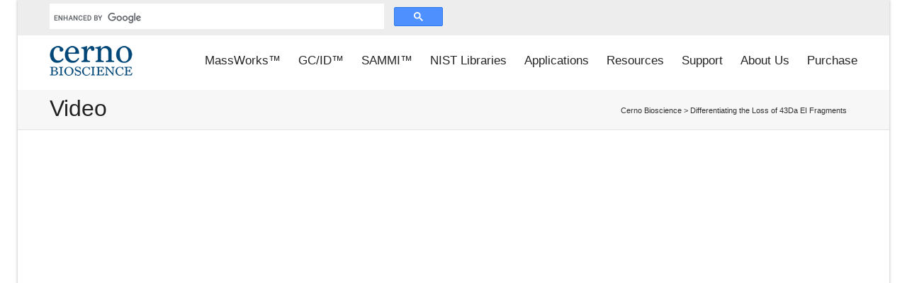

--- FILE ---
content_type: text/html; charset=UTF-8
request_url: https://cernobioscience.com/differentiating-the-loss-of-43da-ei-fragments/
body_size: 110767
content:
<!DOCTYPE html>

<!--// OPEN HTML //-->
<html lang="en-US">

	<!--// OPEN HEAD //-->
	<head>
				
		<!--// SITE META //-->
		<meta charset="UTF-8" />	
		<meta name="viewport" content="width=device-width, initial-scale=1.0" />
				
		<!--// PINGBACK //-->
		<link rel="pingback" href="https://cernobioscience.com/xmlrpc.php" />

		<!--// WORDPRESS HEAD HOOK //-->
		    <script>
        writeCookie();
        function writeCookie()
        {
            the_cookie = document.cookie;
            if( the_cookie ){
                if( window.devicePixelRatio >= 2 ){
                    the_cookie = "pixel_ratio="+window.devicePixelRatio+";"+the_cookie;
                    document.cookie = the_cookie;
                }
            }
        }
    </script>
<meta name='robots' content='index, follow, max-image-preview:large, max-snippet:-1, max-video-preview:-1' />
	<style>img:is([sizes="auto" i], [sizes^="auto," i]) { contain-intrinsic-size: 3000px 1500px }</style>
	
	<!-- This site is optimized with the Yoast SEO plugin v26.3 - https://yoast.com/wordpress/plugins/seo/ -->
	<title>Differentiating the Loss of 43Da EI Fragments - Cerno Bioscience</title>
	<link rel="canonical" href="https://cernobioscience.com/differentiating-the-loss-of-43da-ei-fragments/" />
	<meta name="twitter:card" content="summary_large_image" />
	<meta name="twitter:title" content="Differentiating the Loss of 43Da EI Fragments - Cerno Bioscience" />
	<meta name="twitter:site" content="@CernoBioscience" />
	<script type="application/ld+json" class="yoast-schema-graph">{"@context":"https://schema.org","@graph":[{"@type":"WebPage","@id":"https://cernobioscience.com/differentiating-the-loss-of-43da-ei-fragments/","url":"https://cernobioscience.com/differentiating-the-loss-of-43da-ei-fragments/","name":"Differentiating the Loss of 43Da EI Fragments - Cerno Bioscience","isPartOf":{"@id":"https://cernobioscience.com/#website"},"datePublished":"2021-04-21T20:48:46+00:00","breadcrumb":{"@id":"https://cernobioscience.com/differentiating-the-loss-of-43da-ei-fragments/#breadcrumb"},"inLanguage":"en-US","potentialAction":[{"@type":"ReadAction","target":["https://cernobioscience.com/differentiating-the-loss-of-43da-ei-fragments/"]}]},{"@type":"BreadcrumbList","@id":"https://cernobioscience.com/differentiating-the-loss-of-43da-ei-fragments/#breadcrumb","itemListElement":[{"@type":"ListItem","position":1,"name":"Home","item":"https://cernobioscience.com/"},{"@type":"ListItem","position":2,"name":"Differentiating the Loss of 43Da EI Fragments"}]},{"@type":"WebSite","@id":"https://cernobioscience.com/#website","url":"https://cernobioscience.com/","name":"Cerno Bioscience","description":"Accurate Mass Spectrometry Software Solutions","publisher":{"@id":"https://cernobioscience.com/#organization"},"potentialAction":[{"@type":"SearchAction","target":{"@type":"EntryPoint","urlTemplate":"https://cernobioscience.com/?s={search_term_string}"},"query-input":{"@type":"PropertyValueSpecification","valueRequired":true,"valueName":"search_term_string"}}],"inLanguage":"en-US"},{"@type":"Organization","@id":"https://cernobioscience.com/#organization","name":"Cerno Bioscience","url":"https://cernobioscience.com/","logo":{"@type":"ImageObject","inLanguage":"en-US","@id":"https://cernobioscience.com/#/schema/logo/image/","url":"https://cernobioscience.com/wp-content/uploads/2024/07/CernoBioscience.Logo2024.svg","contentUrl":"https://cernobioscience.com/wp-content/uploads/2024/07/CernoBioscience.Logo2024.svg","width":398,"height":212,"caption":"Cerno Bioscience"},"image":{"@id":"https://cernobioscience.com/#/schema/logo/image/"},"sameAs":["https://x.com/CernoBioscience","https://www.linkedin.com/company/4231847","https://www.youtube.com/@cernobioscience4911"]}]}</script>
	<!-- / Yoast SEO plugin. -->


<link rel='dns-prefetch' href='//www.googletagmanager.com' />
<link rel="alternate" type="application/rss+xml" title="Cerno Bioscience &raquo; Feed" href="https://cernobioscience.com/feed/" />
<link rel="alternate" type="application/rss+xml" title="Cerno Bioscience &raquo; Comments Feed" href="https://cernobioscience.com/comments/feed/" />
<script type="text/javascript">
/* <![CDATA[ */
window._wpemojiSettings = {"baseUrl":"https:\/\/s.w.org\/images\/core\/emoji\/16.0.1\/72x72\/","ext":".png","svgUrl":"https:\/\/s.w.org\/images\/core\/emoji\/16.0.1\/svg\/","svgExt":".svg","source":{"concatemoji":"https:\/\/cernobioscience.com\/wp-includes\/js\/wp-emoji-release.min.js?ver=6.8.3"}};
/*! This file is auto-generated */
!function(s,n){var o,i,e;function c(e){try{var t={supportTests:e,timestamp:(new Date).valueOf()};sessionStorage.setItem(o,JSON.stringify(t))}catch(e){}}function p(e,t,n){e.clearRect(0,0,e.canvas.width,e.canvas.height),e.fillText(t,0,0);var t=new Uint32Array(e.getImageData(0,0,e.canvas.width,e.canvas.height).data),a=(e.clearRect(0,0,e.canvas.width,e.canvas.height),e.fillText(n,0,0),new Uint32Array(e.getImageData(0,0,e.canvas.width,e.canvas.height).data));return t.every(function(e,t){return e===a[t]})}function u(e,t){e.clearRect(0,0,e.canvas.width,e.canvas.height),e.fillText(t,0,0);for(var n=e.getImageData(16,16,1,1),a=0;a<n.data.length;a++)if(0!==n.data[a])return!1;return!0}function f(e,t,n,a){switch(t){case"flag":return n(e,"\ud83c\udff3\ufe0f\u200d\u26a7\ufe0f","\ud83c\udff3\ufe0f\u200b\u26a7\ufe0f")?!1:!n(e,"\ud83c\udde8\ud83c\uddf6","\ud83c\udde8\u200b\ud83c\uddf6")&&!n(e,"\ud83c\udff4\udb40\udc67\udb40\udc62\udb40\udc65\udb40\udc6e\udb40\udc67\udb40\udc7f","\ud83c\udff4\u200b\udb40\udc67\u200b\udb40\udc62\u200b\udb40\udc65\u200b\udb40\udc6e\u200b\udb40\udc67\u200b\udb40\udc7f");case"emoji":return!a(e,"\ud83e\udedf")}return!1}function g(e,t,n,a){var r="undefined"!=typeof WorkerGlobalScope&&self instanceof WorkerGlobalScope?new OffscreenCanvas(300,150):s.createElement("canvas"),o=r.getContext("2d",{willReadFrequently:!0}),i=(o.textBaseline="top",o.font="600 32px Arial",{});return e.forEach(function(e){i[e]=t(o,e,n,a)}),i}function t(e){var t=s.createElement("script");t.src=e,t.defer=!0,s.head.appendChild(t)}"undefined"!=typeof Promise&&(o="wpEmojiSettingsSupports",i=["flag","emoji"],n.supports={everything:!0,everythingExceptFlag:!0},e=new Promise(function(e){s.addEventListener("DOMContentLoaded",e,{once:!0})}),new Promise(function(t){var n=function(){try{var e=JSON.parse(sessionStorage.getItem(o));if("object"==typeof e&&"number"==typeof e.timestamp&&(new Date).valueOf()<e.timestamp+604800&&"object"==typeof e.supportTests)return e.supportTests}catch(e){}return null}();if(!n){if("undefined"!=typeof Worker&&"undefined"!=typeof OffscreenCanvas&&"undefined"!=typeof URL&&URL.createObjectURL&&"undefined"!=typeof Blob)try{var e="postMessage("+g.toString()+"("+[JSON.stringify(i),f.toString(),p.toString(),u.toString()].join(",")+"));",a=new Blob([e],{type:"text/javascript"}),r=new Worker(URL.createObjectURL(a),{name:"wpTestEmojiSupports"});return void(r.onmessage=function(e){c(n=e.data),r.terminate(),t(n)})}catch(e){}c(n=g(i,f,p,u))}t(n)}).then(function(e){for(var t in e)n.supports[t]=e[t],n.supports.everything=n.supports.everything&&n.supports[t],"flag"!==t&&(n.supports.everythingExceptFlag=n.supports.everythingExceptFlag&&n.supports[t]);n.supports.everythingExceptFlag=n.supports.everythingExceptFlag&&!n.supports.flag,n.DOMReady=!1,n.readyCallback=function(){n.DOMReady=!0}}).then(function(){return e}).then(function(){var e;n.supports.everything||(n.readyCallback(),(e=n.source||{}).concatemoji?t(e.concatemoji):e.wpemoji&&e.twemoji&&(t(e.twemoji),t(e.wpemoji)))}))}((window,document),window._wpemojiSettings);
/* ]]> */
</script>
<link rel='stylesheet' id='wgs2-css' href='https://cernobioscience.com/wp-content/plugins/wp-google-search/wgs2.css?ver=6.8.3' type='text/css' media='all' />
<style id='wp-emoji-styles-inline-css' type='text/css'>

	img.wp-smiley, img.emoji {
		display: inline !important;
		border: none !important;
		box-shadow: none !important;
		height: 1em !important;
		width: 1em !important;
		margin: 0 0.07em !important;
		vertical-align: -0.1em !important;
		background: none !important;
		padding: 0 !important;
	}
</style>
<link rel='stylesheet' id='wp-block-library-css' href='https://cernobioscience.com/wp-includes/css/dist/block-library/style.min.css?ver=6.8.3' type='text/css' media='all' />
<style id='classic-theme-styles-inline-css' type='text/css'>
/*! This file is auto-generated */
.wp-block-button__link{color:#fff;background-color:#32373c;border-radius:9999px;box-shadow:none;text-decoration:none;padding:calc(.667em + 2px) calc(1.333em + 2px);font-size:1.125em}.wp-block-file__button{background:#32373c;color:#fff;text-decoration:none}
</style>
<style id='safe-svg-svg-icon-style-inline-css' type='text/css'>
.safe-svg-cover{text-align:center}.safe-svg-cover .safe-svg-inside{display:inline-block;max-width:100%}.safe-svg-cover svg{fill:currentColor;height:100%;max-height:100%;max-width:100%;width:100%}

</style>
<style id='global-styles-inline-css' type='text/css'>
:root{--wp--preset--aspect-ratio--square: 1;--wp--preset--aspect-ratio--4-3: 4/3;--wp--preset--aspect-ratio--3-4: 3/4;--wp--preset--aspect-ratio--3-2: 3/2;--wp--preset--aspect-ratio--2-3: 2/3;--wp--preset--aspect-ratio--16-9: 16/9;--wp--preset--aspect-ratio--9-16: 9/16;--wp--preset--color--black: #000000;--wp--preset--color--cyan-bluish-gray: #abb8c3;--wp--preset--color--white: #ffffff;--wp--preset--color--pale-pink: #f78da7;--wp--preset--color--vivid-red: #cf2e2e;--wp--preset--color--luminous-vivid-orange: #ff6900;--wp--preset--color--luminous-vivid-amber: #fcb900;--wp--preset--color--light-green-cyan: #7bdcb5;--wp--preset--color--vivid-green-cyan: #00d084;--wp--preset--color--pale-cyan-blue: #8ed1fc;--wp--preset--color--vivid-cyan-blue: #0693e3;--wp--preset--color--vivid-purple: #9b51e0;--wp--preset--gradient--vivid-cyan-blue-to-vivid-purple: linear-gradient(135deg,rgba(6,147,227,1) 0%,rgb(155,81,224) 100%);--wp--preset--gradient--light-green-cyan-to-vivid-green-cyan: linear-gradient(135deg,rgb(122,220,180) 0%,rgb(0,208,130) 100%);--wp--preset--gradient--luminous-vivid-amber-to-luminous-vivid-orange: linear-gradient(135deg,rgba(252,185,0,1) 0%,rgba(255,105,0,1) 100%);--wp--preset--gradient--luminous-vivid-orange-to-vivid-red: linear-gradient(135deg,rgba(255,105,0,1) 0%,rgb(207,46,46) 100%);--wp--preset--gradient--very-light-gray-to-cyan-bluish-gray: linear-gradient(135deg,rgb(238,238,238) 0%,rgb(169,184,195) 100%);--wp--preset--gradient--cool-to-warm-spectrum: linear-gradient(135deg,rgb(74,234,220) 0%,rgb(151,120,209) 20%,rgb(207,42,186) 40%,rgb(238,44,130) 60%,rgb(251,105,98) 80%,rgb(254,248,76) 100%);--wp--preset--gradient--blush-light-purple: linear-gradient(135deg,rgb(255,206,236) 0%,rgb(152,150,240) 100%);--wp--preset--gradient--blush-bordeaux: linear-gradient(135deg,rgb(254,205,165) 0%,rgb(254,45,45) 50%,rgb(107,0,62) 100%);--wp--preset--gradient--luminous-dusk: linear-gradient(135deg,rgb(255,203,112) 0%,rgb(199,81,192) 50%,rgb(65,88,208) 100%);--wp--preset--gradient--pale-ocean: linear-gradient(135deg,rgb(255,245,203) 0%,rgb(182,227,212) 50%,rgb(51,167,181) 100%);--wp--preset--gradient--electric-grass: linear-gradient(135deg,rgb(202,248,128) 0%,rgb(113,206,126) 100%);--wp--preset--gradient--midnight: linear-gradient(135deg,rgb(2,3,129) 0%,rgb(40,116,252) 100%);--wp--preset--font-size--small: 13px;--wp--preset--font-size--medium: 20px;--wp--preset--font-size--large: 36px;--wp--preset--font-size--x-large: 42px;--wp--preset--spacing--20: 0.44rem;--wp--preset--spacing--30: 0.67rem;--wp--preset--spacing--40: 1rem;--wp--preset--spacing--50: 1.5rem;--wp--preset--spacing--60: 2.25rem;--wp--preset--spacing--70: 3.38rem;--wp--preset--spacing--80: 5.06rem;--wp--preset--shadow--natural: 6px 6px 9px rgba(0, 0, 0, 0.2);--wp--preset--shadow--deep: 12px 12px 50px rgba(0, 0, 0, 0.4);--wp--preset--shadow--sharp: 6px 6px 0px rgba(0, 0, 0, 0.2);--wp--preset--shadow--outlined: 6px 6px 0px -3px rgba(255, 255, 255, 1), 6px 6px rgba(0, 0, 0, 1);--wp--preset--shadow--crisp: 6px 6px 0px rgba(0, 0, 0, 1);}:where(.is-layout-flex){gap: 0.5em;}:where(.is-layout-grid){gap: 0.5em;}body .is-layout-flex{display: flex;}.is-layout-flex{flex-wrap: wrap;align-items: center;}.is-layout-flex > :is(*, div){margin: 0;}body .is-layout-grid{display: grid;}.is-layout-grid > :is(*, div){margin: 0;}:where(.wp-block-columns.is-layout-flex){gap: 2em;}:where(.wp-block-columns.is-layout-grid){gap: 2em;}:where(.wp-block-post-template.is-layout-flex){gap: 1.25em;}:where(.wp-block-post-template.is-layout-grid){gap: 1.25em;}.has-black-color{color: var(--wp--preset--color--black) !important;}.has-cyan-bluish-gray-color{color: var(--wp--preset--color--cyan-bluish-gray) !important;}.has-white-color{color: var(--wp--preset--color--white) !important;}.has-pale-pink-color{color: var(--wp--preset--color--pale-pink) !important;}.has-vivid-red-color{color: var(--wp--preset--color--vivid-red) !important;}.has-luminous-vivid-orange-color{color: var(--wp--preset--color--luminous-vivid-orange) !important;}.has-luminous-vivid-amber-color{color: var(--wp--preset--color--luminous-vivid-amber) !important;}.has-light-green-cyan-color{color: var(--wp--preset--color--light-green-cyan) !important;}.has-vivid-green-cyan-color{color: var(--wp--preset--color--vivid-green-cyan) !important;}.has-pale-cyan-blue-color{color: var(--wp--preset--color--pale-cyan-blue) !important;}.has-vivid-cyan-blue-color{color: var(--wp--preset--color--vivid-cyan-blue) !important;}.has-vivid-purple-color{color: var(--wp--preset--color--vivid-purple) !important;}.has-black-background-color{background-color: var(--wp--preset--color--black) !important;}.has-cyan-bluish-gray-background-color{background-color: var(--wp--preset--color--cyan-bluish-gray) !important;}.has-white-background-color{background-color: var(--wp--preset--color--white) !important;}.has-pale-pink-background-color{background-color: var(--wp--preset--color--pale-pink) !important;}.has-vivid-red-background-color{background-color: var(--wp--preset--color--vivid-red) !important;}.has-luminous-vivid-orange-background-color{background-color: var(--wp--preset--color--luminous-vivid-orange) !important;}.has-luminous-vivid-amber-background-color{background-color: var(--wp--preset--color--luminous-vivid-amber) !important;}.has-light-green-cyan-background-color{background-color: var(--wp--preset--color--light-green-cyan) !important;}.has-vivid-green-cyan-background-color{background-color: var(--wp--preset--color--vivid-green-cyan) !important;}.has-pale-cyan-blue-background-color{background-color: var(--wp--preset--color--pale-cyan-blue) !important;}.has-vivid-cyan-blue-background-color{background-color: var(--wp--preset--color--vivid-cyan-blue) !important;}.has-vivid-purple-background-color{background-color: var(--wp--preset--color--vivid-purple) !important;}.has-black-border-color{border-color: var(--wp--preset--color--black) !important;}.has-cyan-bluish-gray-border-color{border-color: var(--wp--preset--color--cyan-bluish-gray) !important;}.has-white-border-color{border-color: var(--wp--preset--color--white) !important;}.has-pale-pink-border-color{border-color: var(--wp--preset--color--pale-pink) !important;}.has-vivid-red-border-color{border-color: var(--wp--preset--color--vivid-red) !important;}.has-luminous-vivid-orange-border-color{border-color: var(--wp--preset--color--luminous-vivid-orange) !important;}.has-luminous-vivid-amber-border-color{border-color: var(--wp--preset--color--luminous-vivid-amber) !important;}.has-light-green-cyan-border-color{border-color: var(--wp--preset--color--light-green-cyan) !important;}.has-vivid-green-cyan-border-color{border-color: var(--wp--preset--color--vivid-green-cyan) !important;}.has-pale-cyan-blue-border-color{border-color: var(--wp--preset--color--pale-cyan-blue) !important;}.has-vivid-cyan-blue-border-color{border-color: var(--wp--preset--color--vivid-cyan-blue) !important;}.has-vivid-purple-border-color{border-color: var(--wp--preset--color--vivid-purple) !important;}.has-vivid-cyan-blue-to-vivid-purple-gradient-background{background: var(--wp--preset--gradient--vivid-cyan-blue-to-vivid-purple) !important;}.has-light-green-cyan-to-vivid-green-cyan-gradient-background{background: var(--wp--preset--gradient--light-green-cyan-to-vivid-green-cyan) !important;}.has-luminous-vivid-amber-to-luminous-vivid-orange-gradient-background{background: var(--wp--preset--gradient--luminous-vivid-amber-to-luminous-vivid-orange) !important;}.has-luminous-vivid-orange-to-vivid-red-gradient-background{background: var(--wp--preset--gradient--luminous-vivid-orange-to-vivid-red) !important;}.has-very-light-gray-to-cyan-bluish-gray-gradient-background{background: var(--wp--preset--gradient--very-light-gray-to-cyan-bluish-gray) !important;}.has-cool-to-warm-spectrum-gradient-background{background: var(--wp--preset--gradient--cool-to-warm-spectrum) !important;}.has-blush-light-purple-gradient-background{background: var(--wp--preset--gradient--blush-light-purple) !important;}.has-blush-bordeaux-gradient-background{background: var(--wp--preset--gradient--blush-bordeaux) !important;}.has-luminous-dusk-gradient-background{background: var(--wp--preset--gradient--luminous-dusk) !important;}.has-pale-ocean-gradient-background{background: var(--wp--preset--gradient--pale-ocean) !important;}.has-electric-grass-gradient-background{background: var(--wp--preset--gradient--electric-grass) !important;}.has-midnight-gradient-background{background: var(--wp--preset--gradient--midnight) !important;}.has-small-font-size{font-size: var(--wp--preset--font-size--small) !important;}.has-medium-font-size{font-size: var(--wp--preset--font-size--medium) !important;}.has-large-font-size{font-size: var(--wp--preset--font-size--large) !important;}.has-x-large-font-size{font-size: var(--wp--preset--font-size--x-large) !important;}
:where(.wp-block-post-template.is-layout-flex){gap: 1.25em;}:where(.wp-block-post-template.is-layout-grid){gap: 1.25em;}
:where(.wp-block-columns.is-layout-flex){gap: 2em;}:where(.wp-block-columns.is-layout-grid){gap: 2em;}
:root :where(.wp-block-pullquote){font-size: 1.5em;line-height: 1.6;}
</style>
<link rel='stylesheet' id='bootstrap-css' href='https://cernobioscience.com/wp-content/themes/dante/css/bootstrap.min.css' type='text/css' media='all' />
<link rel='stylesheet' id='font-awesome-v5-css' href='https://cernobioscience.com/wp-content/themes/dante/css/font-awesome.min.css?ver=5.10.1' type='text/css' media='all' />
<link rel='stylesheet' id='font-awesome-v4shims-css' href='https://cernobioscience.com/wp-content/themes/dante/css/v4-shims.min.css' type='text/css' media='all' />
<link rel='stylesheet' id='ssgizmo-css' href='https://cernobioscience.com/wp-content/themes/dante/css/ss-gizmo.css' type='text/css' media='all' />
<link rel='stylesheet' id='sf-main-css' href='https://cernobioscience.com/wp-content/themes/dante/style.css' type='text/css' media='all' />
<link rel='stylesheet' id='sf-responsive-css' href='https://cernobioscience.com/wp-content/themes/dante/css/responsive.css' type='text/css' media='all' />
<script type="text/javascript" src="https://cernobioscience.com/wp-includes/js/jquery/jquery.min.js?ver=3.7.1" id="jquery-core-js"></script>
<script type="text/javascript" src="https://cernobioscience.com/wp-includes/js/jquery/jquery-migrate.min.js?ver=3.4.1" id="jquery-migrate-js"></script>

<!-- Google tag (gtag.js) snippet added by Site Kit -->
<!-- Google Analytics snippet added by Site Kit -->
<script type="text/javascript" src="https://www.googletagmanager.com/gtag/js?id=G-XH6X8X2RLM" id="google_gtagjs-js" async></script>
<script type="text/javascript" id="google_gtagjs-js-after">
/* <![CDATA[ */
window.dataLayer = window.dataLayer || [];function gtag(){dataLayer.push(arguments);}
gtag("set","linker",{"domains":["cernobioscience.com"]});
gtag("js", new Date());
gtag("set", "developer_id.dZTNiMT", true);
gtag("config", "G-XH6X8X2RLM");
/* ]]> */
</script>
<link rel="https://api.w.org/" href="https://cernobioscience.com/wp-json/" /><link rel="alternate" title="JSON" type="application/json" href="https://cernobioscience.com/wp-json/wp/v2/pages/2690" /><meta name="generator" content="WordPress 6.8.3" />
<link rel='shortlink' href='https://cernobioscience.com/?p=2690' />
<link rel="alternate" title="oEmbed (JSON)" type="application/json+oembed" href="https://cernobioscience.com/wp-json/oembed/1.0/embed?url=https%3A%2F%2Fcernobioscience.com%2Fdifferentiating-the-loss-of-43da-ei-fragments%2F" />
<link rel="alternate" title="oEmbed (XML)" type="text/xml+oembed" href="https://cernobioscience.com/wp-json/oembed/1.0/embed?url=https%3A%2F%2Fcernobioscience.com%2Fdifferentiating-the-loss-of-43da-ei-fragments%2F&#038;format=xml" />
<meta name="generator" content="Site Kit by Google 1.170.0" />			<script type="text/javascript">
			var ajaxurl = 'https://cernobioscience.com/wp-admin/admin-ajax.php';
			</script>
		<style type="text/css">
body, p, #commentform label, .contact-form label {font-size: 17px;line-height: 22px;}h1 {font-size: 32px;line-height: 32px;}h2 {font-size: 24px;line-height: 30px;}h3, .blog-item .quote-excerpt {font-size: 20px;line-height: 24px;}h4, .body-content.quote, #respond-wrap h3, #respond h3 {font-size: 18px;line-height: 20px;}h5 {font-size: 14px;line-height: 18px;}h6 {font-size: 12px;line-height: 16px;}nav .menu li {font-size: 17px;}::selection, ::-moz-selection {background-color: #e0164c; color: #fff;}.recent-post figure, span.highlighted, span.dropcap4, .loved-item:hover .loved-count, .flickr-widget li, .portfolio-grid li, input[type="submit"], .wpcf7 input.wpcf7-submit[type="submit"], .gform_wrapper input[type="submit"], .mymail-form input[type="submit"], .woocommerce-page nav.woocommerce-pagination ul li span.current, .woocommerce nav.woocommerce-pagination ul li span.current, figcaption .product-added, .woocommerce .wc-new-badge, .yith-wcwl-wishlistexistsbrowse a, .yith-wcwl-wishlistaddedbrowse a, .woocommerce .widget_layered_nav ul li.chosen > *, .woocommerce .widget_layered_nav_filters ul li a, .sticky-post-icon, .fw-video-close:hover {background-color: #e0164c!important; color: #ffffff;}a:hover, a:focus, #sidebar a:hover, .pagination-wrap a:hover, .carousel-nav a:hover, .portfolio-pagination div:hover > i, #footer a:hover, #copyright a, .beam-me-up a:hover span, .portfolio-item .portfolio-item-permalink, .read-more-link, .blog-item .read-more, .blog-item-details a:hover, .author-link, #reply-title small a, #respond .form-submit input:hover, span.dropcap2, .spb_divider.go_to_top a, love-it-wrapper:hover .love-it, .love-it-wrapper:hover span.love-count, .love-it-wrapper .loved, .comments-likes .loved span.love-count, .comments-likes a:hover i, .comments-likes .love-it-wrapper:hover a i, .comments-likes a:hover span, .love-it-wrapper:hover a i, .item-link:hover, #header-translation p a, #swift-slider .flex-caption-large h1 a:hover, .wooslider .slide-title a:hover, .caption-details-inner .details span > a, .caption-details-inner .chart span, .caption-details-inner .chart i, #swift-slider .flex-caption-large .chart i, #breadcrumbs a:hover, .ui-widget-content a:hover, .yith-wcwl-add-button a:hover, #product-img-slider li a.zoom:hover, .woocommerce .star-rating span, .article-body-wrap .share-links a:hover, ul.member-contact li a:hover, .price ins, .bag-product a.remove:hover, .bag-product-title a:hover, #back-to-top:hover,  ul.member-contact li a:hover, .fw-video-link-image:hover i, .ajax-search-results .all-results:hover, .search-result h5 a:hover .ui-state-default a:hover {color: #e0164c;}.carousel-wrap > a:hover, #mobile-menu ul li:hover > a {color: #e0164c!important;}.comments-likes a:hover span, .comments-likes a:hover i {color: #e0164c!important;}.read-more i:before, .read-more em:before {color: #e0164c;}input[type="text"]:focus, input[type="email"]:focus, input[type="tel"]:focus, textarea:focus, .bypostauthor .comment-wrap .comment-avatar,.search-form input:focus, .wpcf7 input:focus, .wpcf7 textarea:focus, .ginput_container input:focus, .ginput_container textarea:focus, .mymail-form input:focus, .mymail-form textarea:focus {border-color: #e0164c!important;}nav .menu ul li:first-child:after,.navigation a:hover > .nav-text, .returning-customer a:hover {border-bottom-color: #e0164c;}nav .menu ul ul li:first-child:after {border-right-color: #e0164c;}.spb_impact_text .spb_call_text {border-left-color: #e0164c;}.spb_impact_text .spb_button span {color: #fff;}#respond .form-submit input#submit {border-color: #e4e4e4;background-color: #ffffff;}#respond .form-submit input#submit:hover {border-color: #e0164c;background-color: #e0164c;color: #ffffff;}.woocommerce .free-badge, .my-account-login-wrap .login-wrap form.login p.form-row input[type="submit"], .woocommerce .my-account-login-wrap form input[type="submit"] {background-color: #ffffff; color: #ffffff;}a[rel="tooltip"], ul.member-contact li a, .blog-item-details a, .post-info a, a.text-link, .tags-wrap .tags a, .logged-in-as a, .comment-meta-actions .edit-link, .comment-meta-actions .comment-reply, .read-more {border-color: #e0164c;}.super-search-go {border-color: #e0164c!important;}.super-search-go:hover {background: #e0164c!important;border-color: #e0164c!important;}body {color: #222222;}.pagination-wrap a, .search-pagination a {color: #222222;}.layout-boxed #header-search, .layout-boxed #super-search, body > .sf-super-search {background-color: #ffffff;}body {background-color: #ffffff;}#main-container, .tm-toggle-button-wrap a {background-color: #ffffff;}a, .ui-widget-content a {color: #666666;}.pagination-wrap li a:hover, ul.bar-styling li:not(.selected) > a:hover, ul.bar-styling li > .comments-likes:hover, ul.page-numbers li > a:hover, ul.page-numbers li > span.current {color: #ffffff!important;background: #e0164c;border-color: #e0164c;}ul.bar-styling li > .comments-likes:hover * {color: #ffffff!important;}.pagination-wrap li a, .pagination-wrap li span, .pagination-wrap li span.expand, ul.bar-styling li > a, ul.bar-styling li > div, ul.page-numbers li > a, ul.page-numbers li > span, .curved-bar-styling, ul.bar-styling li > form input {border-color: #e4e4e4;}ul.bar-styling li > a, ul.bar-styling li > span, ul.bar-styling li > div, ul.bar-styling li > form input {background-color: #ffffff;}input[type="text"], input[type="password"], input[type="email"], input[type="tel"], textarea, select {border-color: #e4e4e4;background: #f7f7f7;}textarea:focus, input:focus {border-color: #999!important;}.modal-header {background: #f7f7f7;}.recent-post .post-details, .team-member .team-member-position, .portfolio-item h5.portfolio-subtitle, .mini-items .blog-item-details, .standard-post-content .blog-item-details, .masonry-items .blog-item .blog-item-details, .jobs > li .job-date, .search-item-content time, .search-item-content span, .blog-item-details a, .portfolio-details-wrap .date,  .portfolio-details-wrap .tags-link-wrap {color: #222222;}ul.bar-styling li.facebook > a:hover {color: #fff!important;background: #3b5998;border-color: #3b5998;}ul.bar-styling li.twitter > a:hover {color: #fff!important;background: #4099FF;border-color: #4099FF;}ul.bar-styling li.google-plus > a:hover {color: #fff!important;background: #d34836;border-color: #d34836;}ul.bar-styling li.pinterest > a:hover {color: #fff!important;background: #cb2027;border-color: #cb2027;}#header-search input, #header-search a, .super-search-close, #header-search i.ss-search {color: #666666;}#header-search a:hover, .super-search-close:hover {color: #e0164c;}.sf-super-search, .spb_supersearch_widget.asset-bg {background-color: #ffffff;}.sf-super-search .search-options .ss-dropdown > span, .sf-super-search .search-options input {color: #e0164c; border-bottom-color: #e0164c;}.sf-super-search .search-options .ss-dropdown ul li .fa-check {color: #e0164c;}.sf-super-search-go:hover, .sf-super-search-close:hover { background-color: #e0164c; border-color: #e0164c; color: #ffffff;}#top-bar {background: #ededed; color: #ffffff;}#top-bar .tb-welcome {border-color: #f7f7f7;}#top-bar a {color: #ffffff;}#top-bar .menu li {border-left-color: #f7f7f7; border-right-color: #f7f7f7;}#top-bar .menu > li > a, #top-bar .menu > li.parent:after {color: #ffffff;}#top-bar .menu > li > a:hover, #top-bar a:hover {color: #1dc6df;}#top-bar .show-menu {background-color: #f7f7f7;color: #ffffff;}#header-languages .current-language {background: #b7b7b7; color: #000000;}#header-section:before, #header .is-sticky .sticky-header, #header-section .is-sticky #main-nav.sticky-header, #header-section.header-6 .is-sticky #header.sticky-header, .ajax-search-wrap {background-color: #ffffff;background: -webkit-gradient(linear, 0% 0%, 0% 100%, from(#ffffff), to(#ffffff));background: -webkit-linear-gradient(top, #ffffff, #ffffff);background: -moz-linear-gradient(top, #ffffff, #ffffff);background: -ms-linear-gradient(top, #ffffff, #ffffff);background: -o-linear-gradient(top, #ffffff, #ffffff);}#logo img {padding-top: 0px;padding-bottom: 0px;}#logo {max-height: 42px;}#header-section .header-menu .menu li, #mini-header .header-right nav .menu li {border-left-color: #e4e4e4;}#header-section #main-nav {border-top-color: #e4e4e4;}#top-header {border-bottom-color: #e4e4e4;}#top-header {border-bottom-color: #e4e4e4;}#top-header .th-right > nav .menu li, .ajax-search-wrap:after {border-bottom-color: #e4e4e4;}.ajax-search-wrap, .ajax-search-results, .search-result-pt .search-result {border-color: #e4e4e4;}.page-content {border-bottom-color: #e4e4e4;}.ajax-search-wrap input[type="text"], .search-result-pt h6, .no-search-results h6, .search-result h5 a {color: #252525;}@media only screen and (max-width: 991px) {
			.naked-header #header-section, .naked-header #header-section:before, .naked-header #header .is-sticky .sticky-header, .naked-header .is-sticky #header.sticky-header {background-color: #ffffff;background: -webkit-gradient(linear, 0% 0%, 0% 100%, from(#ffffff), to(#ffffff));background: -webkit-linear-gradient(top, #ffffff, #ffffff);background: -moz-linear-gradient(top, #ffffff, #ffffff);background: -ms-linear-gradient(top, #ffffff, #ffffff);background: -o-linear-gradient(top, #ffffff, #ffffff);}
			}nav#main-navigation .menu > li > a span.nav-line {background-color: #07c1b6;}.show-menu {background-color: #ffffff;color: #ffffff;}nav .menu > li:before {background: #07c1b6;}nav .menu .sub-menu .parent > a:after {border-left-color: #07c1b6;}nav .menu ul.sub-menu {background-color: #FFFFFF;}nav .menu ul.sub-menu li {border-bottom-color: #f0f0f0;border-bottom-style: solid;}nav.mega-menu li .mega .sub .sub-menu, nav.mega-menu li .mega .sub .sub-menu li, nav.mega-menu li .sub-container.non-mega li, nav.mega-menu li .sub li.mega-hdr {border-top-color: #f0f0f0;border-top-style: solid;}nav.mega-menu li .sub li.mega-hdr {border-right-color: #f0f0f0;border-right-style: solid;}nav .menu > li.menu-item > a, nav .menu > li.menu-item.indicator-disabled > a, #menubar-controls a, nav.search-nav .menu>li>a, .naked-header .is-sticky nav .menu > li a {color: #252525;}nav .menu > li.menu-item:hover > a {color: #07c1b6;}nav .menu ul.sub-menu li.menu-item > a, nav .menu ul.sub-menu li > span, #top-bar nav .menu ul li > a {color: #666666;}nav .menu ul.sub-menu li.menu-item:hover > a {color: #000000!important; background: #b7b7b7;}nav .menu li.parent > a:after, nav .menu li.parent > a:after:hover {color: #aaa;}nav .menu li.current-menu-ancestor > a, nav .menu li.current-menu-item > a, #mobile-menu .menu ul li.current-menu-item > a, nav .menu li.current-scroll-item > a {color: #1bbeb4;}nav .menu ul li.current-menu-ancestor > a, nav .menu ul li.current-menu-item > a {color: #000000; background: #b7b7b7;}#main-nav .header-right ul.menu > li, .wishlist-item {border-left-color: #f0f0f0;}#nav-search, #mini-search {background: #ededed;}#nav-search a, #mini-search a {color: #ffffff;}.bag-header, .bag-product, .bag-empty, .wishlist-empty {border-color: #f0f0f0;}.bag-buttons a.sf-button.bag-button, .bag-buttons a.sf-button.wishlist-button, .bag-buttons a.sf-button.guest-button {background-color: #e4e4e4; color: #222222!important;}.bag-buttons a.checkout-button, .bag-buttons a.create-account-button, .woocommerce input.button.alt, .woocommerce .alt-button, .woocommerce button.button.alt, .woocommerce #account_details .login form p.form-row input[type="submit"], #login-form .modal-body form.login p.form-row input[type="submit"] {background: #ffffff; color: #ffffff;}.woocommerce .button.update-cart-button:hover, .woocommerce #account_details .login form p.form-row input[type="submit"]:hover, #login-form .modal-body form.login p.form-row input[type="submit"]:hover {background: #e0164c; color: #ffffff;}.woocommerce input.button.alt:hover, .woocommerce .alt-button:hover, .woocommerce button.button.alt:hover {background: #e0164c; color: #ffffff;}.shopping-bag:before, nav .menu ul.sub-menu li:first-child:before {border-bottom-color: #07c1b6;}nav ul.menu > li.menu-item.sf-menu-item-btn > a {background-color: #07c1b6;color: #252525;}nav ul.menu > li.menu-item.sf-menu-item-btn:hover > a {color: #07c1b6;background-color: #252525;}#base-promo {background-color: #e4e4e4;}#base-promo > p, #base-promo.footer-promo-text > a, #base-promo.footer-promo-arrow > a {color: #222;}#base-promo.footer-promo-arrow:hover, #base-promo.footer-promo-text:hover {background-color: #e0164c;color: #ffffff;}#base-promo.footer-promo-arrow:hover > *, #base-promo.footer-promo-text:hover > * {color: #ffffff;}.page-heading {background-color: #f7f7f7;border-bottom-color: #e4e4e4;}.page-heading h1, .page-heading h3 {color: #222222;}#breadcrumbs {color: #333333;}#breadcrumbs a, #breadcrumb i {color: #333333;}body, input[type="text"], input[type="password"], input[type="email"], textarea, select, .ui-state-default a {color: #222222;}h1, h1 a {color: #222222;}h2, h2 a {color: #222222;}h3, h3 a {color: #222222;}h4, h4 a, .carousel-wrap > a {color: #222222;}h5, h5 a {color: #222222;}h6, h6 a {color: #222222;}.spb_impact_text .spb_call_text, .impact-text, .impact-text-large {color: #222222;}.read-more i, .read-more em {color: transparent;}.pb-border-bottom, .pb-border-top, .read-more-button {border-color: #e4e4e4;}#swift-slider ul.slides {background: #ffffff;}#swift-slider .flex-caption .flex-caption-headline {background: #ffffff;}#swift-slider .flex-caption .flex-caption-details .caption-details-inner {background: #ffffff; border-bottom: #e4e4e4}#swift-slider .flex-caption-large, #swift-slider .flex-caption-large h1 a {color: #ffffff;}#swift-slider .flex-caption h4 i {line-height: 20px;}#swift-slider .flex-caption-large .comment-chart i {color: #ffffff;}#swift-slider .flex-caption-large .loveit-chart span {color: #e0164c;}#swift-slider .flex-caption-large a {color: #e0164c;}#swift-slider .flex-caption .comment-chart i, #swift-slider .flex-caption .comment-chart span {color: #ffffff;}figure.animated-overlay figcaption {background-color: #e0164c;}
figure.animated-overlay figcaption {background-color: rgba(224,22,76, 0.50);}figure.animated-overlay figcaption .thumb-info h4, figure.animated-overlay figcaption .thumb-info h5, figcaption .thumb-info-excerpt p {color: #ffffff;}figure.animated-overlay figcaption .thumb-info i {background: #ffffff; color: #ffffff;}figure:hover .overlay {box-shadow: inset 0 0 0 500px #e0164c;}h4.spb-heading span:before, h4.spb-heading span:after, h3.spb-heading span:before, h3.spb-heading span:after, h4.lined-heading span:before, h4.lined-heading span:after {border-color: #e4e4e4}h4.spb-heading:before, h3.spb-heading:before, h4.lined-heading:before {border-top-color: #e4e4e4}.spb_parallax_asset h4.spb-heading {border-bottom-color: #222222}.testimonials.carousel-items li .testimonial-text {background-color: #f7f7f7;}.sidebar .widget-heading h4 {color: #222222;}.widget ul li, .widget.widget_lip_most_loved_widget li {border-color: #e4e4e4;}.widget.widget_lip_most_loved_widget li {background: #ffffff; border-color: #e4e4e4;}.widget_lip_most_loved_widget .loved-item > span {color: #222222;}.widget_search form input {background: #ffffff;}.widget .wp-tag-cloud li a {background: #f7f7f7; border-color: #e4e4e4;}.widget .tagcloud a:hover, .widget ul.wp-tag-cloud li:hover > a {background-color: #e0164c; color: #ffffff;}.loved-item .loved-count > i {color: #222222;background: #e4e4e4;}.subscribers-list li > a.social-circle {color: #ffffff;background: #ffffff;}.subscribers-list li:hover > a.social-circle {color: #fbfbfb;background: #e0164c;}.sidebar .widget_categories ul > li a, .sidebar .widget_archive ul > li a, .sidebar .widget_nav_menu ul > li a, .sidebar .widget_meta ul > li a, .sidebar .widget_recent_entries ul > li, .widget_product_categories ul > li a, .widget_layered_nav ul > li a {color: #666666;}.sidebar .widget_categories ul > li a:hover, .sidebar .widget_archive ul > li a:hover, .sidebar .widget_nav_menu ul > li a:hover, .widget_nav_menu ul > li.current-menu-item a, .sidebar .widget_meta ul > li a:hover, .sidebar .widget_recent_entries ul > li a:hover, .widget_product_categories ul > li a:hover, .widget_layered_nav ul > li a:hover {color: #e0164c;}#calendar_wrap caption {border-bottom-color: #ffffff;}.sidebar .widget_calendar tbody tr > td a {color: #ffffff;background-color: #ffffff;}.sidebar .widget_calendar tbody tr > td a:hover {background-color: #e0164c;}.sidebar .widget_calendar tfoot a {color: #ffffff;}.sidebar .widget_calendar tfoot a:hover {color: #e0164c;}.widget_calendar #calendar_wrap, .widget_calendar th, .widget_calendar tbody tr > td, .widget_calendar tbody tr > td.pad {border-color: #e4e4e4;}.widget_sf_infocus_widget .infocus-item h5 a {color: #ffffff;}.widget_sf_infocus_widget .infocus-item h5 a:hover {color: #e0164c;}.sidebar .widget hr {border-color: #e4e4e4;}.widget ul.flickr_images li a:after, .portfolio-grid li a:after {color: #ffffff;}.slideout-filter .select:after {background: #ffffff;}.slideout-filter ul li a {color: #ffffff;}.slideout-filter ul li a:hover {color: #e0164c;}.slideout-filter ul li.selected a {color: #ffffff;background: #e0164c;}ul.portfolio-filter-tabs li.selected a {background: #f7f7f7;}.spb_blog_widget .filter-wrap {background-color: #222;}.portfolio-item {border-bottom-color: #e4e4e4;}.masonry-items .portfolio-item-details {background: #f7f7f7;}.spb_portfolio_carousel_widget .portfolio-item {background: #ffffff;}.spb_portfolio_carousel_widget .portfolio-item h4.portfolio-item-title a > i {line-height: 20px;}.masonry-items .blog-item .blog-details-wrap:before {background-color: #f7f7f7;}.masonry-items .portfolio-item figure {border-color: #e4e4e4;}.portfolio-details-wrap span span {color: #666;}.share-links > a:hover {color: #e0164c;}.blog-aux-options li.selected a {background: #e0164c;border-color: #e0164c;color: #ffffff;}.blog-filter-wrap .aux-list li:hover {border-bottom-color: transparent;}.blog-filter-wrap .aux-list li:hover a {color: #ffffff;background: #e0164c;}.mini-blog-item-wrap, .mini-items .mini-alt-wrap, .mini-items .mini-alt-wrap .quote-excerpt, .mini-items .mini-alt-wrap .link-excerpt, .masonry-items .blog-item .quote-excerpt, .masonry-items .blog-item .link-excerpt, .standard-post-content .quote-excerpt, .standard-post-content .link-excerpt, .timeline, .post-info, .body-text .link-pages, .page-content .link-pages {border-color: #e4e4e4;}.post-info, .article-body-wrap .share-links .share-text, .article-body-wrap .share-links a {color: #222222;}.standard-post-date {background: #e4e4e4;}.standard-post-content {background: #f7f7f7;}.format-quote .standard-post-content:before, .standard-post-content.no-thumb:before {border-left-color: #f7f7f7;}.search-item-img .img-holder {background: #f7f7f7;border-color:#e4e4e4;}.masonry-items .blog-item .masonry-item-wrap {background: #f7f7f7;}.mini-items .blog-item-details, .share-links, .single-portfolio .share-links, .single .pagination-wrap, ul.portfolio-filter-tabs li a {border-color: #e4e4e4;}.related-item figure {background-color: #ffffff; color: #ffffff}.required {color: #ee3c59;}.comments-likes a i, .comments-likes a span, .comments-likes .love-it-wrapper a i, .comments-likes span.love-count, .share-links ul.bar-styling > li > a {color: #222222;}#respond .form-submit input:hover {color: #fff!important;}.recent-post {background: #ffffff;}.recent-post .post-item-details {border-top-color: #e4e4e4;color: #e4e4e4;}.post-item-details span, .post-item-details a, .post-item-details .comments-likes a i, .post-item-details .comments-likes a span {color: #222222;}.sf-button.accent {color: #ffffff; background-color: #e0164c;}.sf-button.sf-icon-reveal.accent {color: #ffffff!important; background-color: #e0164c!important;}.sf-button.accent:hover {background-color: #ffffff;color: #ffffff;}a.sf-button, a.sf-button:hover, #footer a.sf-button:hover {background-image: none;color: #fff!important;}a.sf-button.gold, a.sf-button.gold:hover, a.sf-button.lightgrey, a.sf-button.lightgrey:hover, a.sf-button.white, a.sf-button.white:hover {color: #222!important;}a.sf-button.transparent-dark {color: #222222!important;}a.sf-button.transparent-light:hover, a.sf-button.transparent-dark:hover {color: #e0164c!important;} input[type="submit"], .wpcf7 input.wpcf7-submit[type="submit"], .gform_wrapper input[type="submit"], .mymail-form input[type="submit"] {color: #fff;}input[type="submit"]:hover, .wpcf7 input.wpcf7-submit[type="submit"]:hover, .gform_wrapper input[type="submit"]:hover, .mymail-form input[type="submit"]:hover {background-color: #ffffff!important;color: #ffffff;}input[type="text"], input[type="email"], input[type="password"], textarea, select, .wpcf7 input[type="text"], .wpcf7 input[type="email"], .wpcf7 textarea, .wpcf7 select, .ginput_container input[type="text"], .ginput_container input[type="email"], .ginput_container textarea, .ginput_container select, .mymail-form input[type="text"], .mymail-form input[type="email"], .mymail-form textarea, .mymail-form select {background: #f7f7f7; border-color: #e4e4e4;}.sf-icon {color: #1dc6df;}.sf-icon-cont {border-color: rgba(29,198,223,0.5);}.sf-icon-cont:hover, .sf-hover .sf-icon-cont, .sf-icon-box[class*="icon-box-boxed-"] .sf-icon-cont, .sf-hover .sf-icon-box-hr {background-color: #1dc6df;}.sf-icon-box[class*="sf-icon-box-boxed-"] .sf-icon-cont:after {border-top-color: #1dc6df;border-left-color: #1dc6df;}.sf-icon-cont:hover .sf-icon, .sf-hover .sf-icon-cont .sf-icon, .sf-icon-box.sf-icon-box-boxed-one .sf-icon, .sf-icon-box.sf-icon-box-boxed-three .sf-icon {color: #ffffff;}.sf-icon-box-animated .front {background: #f7f7f7; border-color: #e4e4e4;}.sf-icon-box-animated .front h3 {color: #222222!important;}.sf-icon-box-animated .back {background: #e0164c; border-color: #e0164c;}.sf-icon-box-animated .back, .sf-icon-box-animated .back h3 {color: #ffffff!important;}.sf-icon-accent.sf-icon-cont, .sf-icon-accent > i, i.sf-icon-accent {color: #e0164c;}.sf-icon-cont.sf-icon-accent {border-color: #e0164c;}.sf-icon-cont.sf-icon-accent:hover, .sf-hover .sf-icon-cont.sf-icon-accent, .sf-icon-box[class*="icon-box-boxed-"] .sf-icon-cont.sf-icon-accent, .sf-hover .sf-icon-box-hr.sf-icon-accent {background-color: #e0164c;}.sf-icon-box[class*="sf-icon-box-boxed-"] .sf-icon-cont.sf-icon-accent:after {border-top-color: #e0164c;border-left-color: #e0164c;}.sf-icon-cont.sf-icon-accent:hover .sf-icon, .sf-hover .sf-icon-cont.sf-icon-accent .sf-icon, .sf-icon-box.sf-icon-box-boxed-one.sf-icon-accent .sf-icon, .sf-icon-box.sf-icon-box-boxed-three.sf-icon-accent .sf-icon {color: #ffffff;}.sf-icon-secondary-accent.sf-icon-cont, .sf-icon-secondary-accent > i, i.sf-icon-secondary-accent {color: #ffffff;}.sf-icon-cont.sf-icon-secondary-accent {border-color: #ffffff;}.sf-icon-cont.sf-icon-secondary-accent:hover, .sf-hover .sf-icon-cont.sf-icon-secondary-accent, .sf-icon-box[class*="icon-box-boxed-"] .sf-icon-cont.sf-icon-secondary-accent, .sf-hover .sf-icon-box-hr.sf-icon-secondary-accent {background-color: #ffffff;}.sf-icon-box[class*="sf-icon-box-boxed-"] .sf-icon-cont.sf-icon-secondary-accent:after {border-top-color: #ffffff;border-left-color: #ffffff;}.sf-icon-cont.sf-icon-secondary-accent:hover .sf-icon, .sf-hover .sf-icon-cont.sf-icon-secondary-accent .sf-icon, .sf-icon-box.sf-icon-box-boxed-one.sf-icon-secondary-accent .sf-icon, .sf-icon-box.sf-icon-box-boxed-three.sf-icon-secondary-accent .sf-icon {color: #ffffff;}.sf-icon-box-animated .back.sf-icon-secondary-accent {background: #ffffff; border-color: #ffffff;}.sf-icon-box-animated .back.sf-icon-secondary-accent, .sf-icon-box-animated .back.sf-icon-secondary-accent h3 {color: #ffffff!important;}.sf-icon-icon-one.sf-icon-cont, .sf-icon-icon-one > i, i.sf-icon-icon-one {color: #FF9900;}.sf-icon-cont.sf-icon-icon-one {border-color: #FF9900;}.sf-icon-cont.sf-icon-icon-one:hover, .sf-hover .sf-icon-cont.sf-icon-icon-one, .sf-icon-box[class*="icon-box-boxed-"] .sf-icon-cont.sf-icon-icon-one, .sf-hover .sf-icon-box-hr.sf-icon-icon-one {background-color: #FF9900;}.sf-icon-box[class*="sf-icon-box-boxed-"] .sf-icon-cont.sf-icon-icon-one:after {border-top-color: #FF9900;border-left-color: #FF9900;}.sf-icon-cont.sf-icon-icon-one:hover .sf-icon, .sf-hover .sf-icon-cont.sf-icon-icon-one .sf-icon, .sf-icon-box.sf-icon-box-boxed-one.sf-icon-icon-one .sf-icon, .sf-icon-box.sf-icon-box-boxed-three.sf-icon-icon-one .sf-icon {color: #ffffff;}.sf-icon-box-animated .back.sf-icon-icon-one {background: #FF9900; border-color: #FF9900;}.sf-icon-box-animated .back.sf-icon-icon-one, .sf-icon-box-animated .back.sf-icon-icon-one h3 {color: #ffffff!important;}.sf-icon-icon-two.sf-icon-cont, .sf-icon-icon-two > i, i.sf-icon-icon-two {color: #339933;}.sf-icon-cont.sf-icon-icon-two {border-color: #339933;}.sf-icon-cont.sf-icon-icon-two:hover, .sf-hover .sf-icon-cont.sf-icon-icon-two, .sf-icon-box[class*="icon-box-boxed-"] .sf-icon-cont.sf-icon-icon-two, .sf-hover .sf-icon-box-hr.sf-icon-icon-two {background-color: #339933;}.sf-icon-box[class*="sf-icon-box-boxed-"] .sf-icon-cont.sf-icon-icon-two:after {border-top-color: #339933;border-left-color: #339933;}.sf-icon-cont.sf-icon-icon-two:hover .sf-icon, .sf-hover .sf-icon-cont.sf-icon-icon-two .sf-icon, .sf-icon-box.sf-icon-box-boxed-one.sf-icon-icon-two .sf-icon, .sf-icon-box.sf-icon-box-boxed-three.sf-icon-icon-two .sf-icon {color: #ffffff;}.sf-icon-box-animated .back.sf-icon-icon-two {background: #339933; border-color: #339933;}.sf-icon-box-animated .back.sf-icon-icon-two, .sf-icon-box-animated .back.sf-icon-icon-two h3 {color: #ffffff!important;}.sf-icon-icon-three.sf-icon-cont, .sf-icon-icon-three > i, i.sf-icon-icon-three {color: #cccccc;}.sf-icon-cont.sf-icon-icon-three {border-color: #cccccc;}.sf-icon-cont.sf-icon-icon-three:hover, .sf-hover .sf-icon-cont.sf-icon-icon-three, .sf-icon-box[class*="icon-box-boxed-"] .sf-icon-cont.sf-icon-icon-three, .sf-hover .sf-icon-box-hr.sf-icon-icon-three {background-color: #cccccc;}.sf-icon-box[class*="sf-icon-box-boxed-"] .sf-icon-cont.sf-icon-icon-three:after {border-top-color: #cccccc;border-left-color: #cccccc;}.sf-icon-cont.sf-icon-icon-three:hover .sf-icon, .sf-hover .sf-icon-cont.sf-icon-icon-three .sf-icon, .sf-icon-box.sf-icon-box-boxed-one.sf-icon-icon-three .sf-icon, .sf-icon-box.sf-icon-box-boxed-three.sf-icon-icon-three .sf-icon {color: #222222;}.sf-icon-box-animated .back.sf-icon-icon-three {background: #cccccc; border-color: #cccccc;}.sf-icon-box-animated .back.sf-icon-icon-three, .sf-icon-box-animated .back.sf-icon-icon-three h3 {color: #222222!important;}.sf-icon-icon-four.sf-icon-cont, .sf-icon-icon-four > i, i.sf-icon-icon-four {color: #6633ff;}.sf-icon-cont.sf-icon-icon-four {border-color: #6633ff;}.sf-icon-cont.sf-icon-icon-four:hover, .sf-hover .sf-icon-cont.sf-icon-icon-four, .sf-icon-box[class*="icon-box-boxed-"] .sf-icon-cont.sf-icon-icon-four, .sf-hover .sf-icon-box-hr.sf-icon-icon-four {background-color: #6633ff;}.sf-icon-box[class*="sf-icon-box-boxed-"] .sf-icon-cont.sf-icon-icon-four:after {border-top-color: #6633ff;border-left-color: #6633ff;}.sf-icon-cont.sf-icon-icon-four:hover .sf-icon, .sf-hover .sf-icon-cont.sf-icon-icon-four .sf-icon, .sf-icon-box.sf-icon-box-boxed-one.sf-icon-icon-four .sf-icon, .sf-icon-box.sf-icon-box-boxed-three.sf-icon-icon-four .sf-icon {color: #ffffff;}.sf-icon-box-animated .back.sf-icon-icon-four {background: #6633ff; border-color: #6633ff;}.sf-icon-box-animated .back.sf-icon-icon-four, .sf-icon-box-animated .back.sf-icon-icon-four h3 {color: #ffffff!important;}span.dropcap3 {background: #000;color: #fff;}span.dropcap4 {color: #fff;}.spb_divider, .spb_divider.go_to_top_icon1, .spb_divider.go_to_top_icon2, .testimonials > li, .jobs > li, .spb_impact_text, .tm-toggle-button-wrap, .tm-toggle-button-wrap a, .portfolio-details-wrap, .spb_divider.go_to_top a, .impact-text-wrap, .widget_search form input, .asset-bg.spb_divider {border-color: #e4e4e4;}.spb_divider.go_to_top_icon1 a, .spb_divider.go_to_top_icon2 a {background: #ffffff;}.spb_tabs .ui-tabs .ui-tabs-panel, .spb_content_element .ui-tabs .ui-tabs-nav, .ui-tabs .ui-tabs-nav li {border-color: #e4e4e4;}.spb_tabs .ui-tabs .ui-tabs-panel, .ui-tabs .ui-tabs-nav li.ui-tabs-active a {background: #ffffff!important;}.spb_tabs .nav-tabs li a, .nav-tabs>li.active>a, .nav-tabs>li.active>a:hover, .nav-tabs>li.active>a:focus, .spb_accordion .spb_accordion_section, .spb_tour .nav-tabs li a {border-color: #e4e4e4;}.spb_tabs .nav-tabs li.active a, .spb_tour .nav-tabs li.active a, .spb_accordion .spb_accordion_section > h3.ui-state-active a {background-color: #f7f7f7;}.spb_tour .ui-tabs .ui-tabs-nav li a {border-color: #e4e4e4;}.spb_tour.span3 .ui-tabs .ui-tabs-nav li {border-color: #e4e4e4!important;}.toggle-wrap .spb_toggle, .spb_toggle_content {border-color: #e4e4e4;}.toggle-wrap .spb_toggle:hover {color: #e0164c;}.ui-accordion h3.ui-accordion-header .ui-icon {color: #222222;}.ui-accordion h3.ui-accordion-header.ui-state-active:hover a, .ui-accordion h3.ui-accordion-header:hover .ui-icon {color: #e0164c;}blockquote.pullquote {border-color: #e0164c;}.borderframe img {border-color: #eeeeee;}.labelled-pricing-table .column-highlight {background-color: #fff;}.labelled-pricing-table .pricing-table-label-row, .labelled-pricing-table .pricing-table-row {background: #f7f7f7;}.labelled-pricing-table .alt-row {background: #fff;}.labelled-pricing-table .pricing-table-price {background: #e4e4e4;}.labelled-pricing-table .pricing-table-package {background: #f7f7f7;}.labelled-pricing-table .lpt-button-wrap {background: #e4e4e4;}.labelled-pricing-table .lpt-button-wrap a.accent {background: #222!important;}.labelled-pricing-table .column-highlight .lpt-button-wrap {background: transparent!important;}.labelled-pricing-table .column-highlight .lpt-button-wrap a.accent {background: #e0164c!important;}.column-highlight .pricing-table-price {color: #fff;background: #07c1b6;border-bottom-color: #07c1b6;}.column-highlight .pricing-table-package {background: #fd9d96;}.column-highlight .pricing-table-details {background: #fed8d5;}.spb_box_text.coloured .box-content-wrap {background: #07c1b6;color: #fff;}.spb_box_text.whitestroke .box-content-wrap {background-color: #fff;border-color: #e4e4e4;}.client-item figure {border-color: #e4e4e4;}.client-item figure:hover {border-color: #333;}ul.member-contact li a:hover {color: #333;}.testimonials.carousel-items li .testimonial-text {border-color: #e4e4e4;}.testimonials.carousel-items li .testimonial-text:after {border-left-color: #e4e4e4;border-top-color: #e4e4e4;}.team-member figure figcaption {background: #f7f7f7;}.horizontal-break {background-color: #e4e4e4;}.progress .bar {background-color: #e0164c;}.progress.standard .bar {background: #e0164c;}.progress-bar-wrap .progress-value {color: #e0164c;}.asset-bg-detail {background:#ffffff;border-color:#e4e4e4;}#footer {background: #ffffff;}#footer, #footer p {color: #666666;}#footer h6 {color: #666666;}#footer a {color: #666666;}#footer .widget ul li, #footer .widget_categories ul, #footer .widget_archive ul, #footer .widget_nav_menu ul, #footer .widget_recent_comments ul, #footer .widget_meta ul, #footer .widget_recent_entries ul, #footer .widget_product_categories ul {border-color: #e4e4e4;}#copyright {background-color: #ffffff;border-top-color: #e4e4e4;}#copyright p {color: #999999;}#copyright a {color: #ffffff;}#copyright a:hover {color: #e4e4e4;}#copyright nav .menu li {border-left-color: #e4e4e4;}#footer .widget_calendar #calendar_wrap, #footer .widget_calendar th, #footer .widget_calendar tbody tr > td, #footer .widget_calendar tbody tr > td.pad {border-color: #e4e4e4;}.widget input[type="email"] {background: #f7f7f7; color: #999}#footer .widget hr {border-color: #e4e4e4;}.woocommerce nav.woocommerce-pagination ul li a, .woocommerce nav.woocommerce-pagination ul li span, .modal-body .comment-form-rating, .woocommerce form .form-row input.input-text, ul.checkout-process, #billing .proceed, ul.my-account-nav > li, .woocommerce #payment, .woocommerce-checkout p.thank-you, .woocommerce .order_details, .woocommerce-page .order_details, .woocommerce ul.products li.product figure figcaption .yith-wcwl-add-to-wishlist, #product-accordion .panel, .review-order-wrap { border-color: #e4e4e4 ;}nav.woocommerce-pagination ul li span.current, nav.woocommerce-pagination ul li a:hover {background:#e0164c!important;border-color:#e0164c;color: #ffffff!important;}.woocommerce-account p.myaccount_address, .woocommerce-account .page-content h2, p.no-items, #order_review table.shop_table, #payment_heading, .returning-customer a {border-bottom-color: #e4e4e4;}.woocommerce .products ul, .woocommerce ul.products, .woocommerce-page .products ul, .woocommerce-page ul.products, p.no-items {border-top-color: #e4e4e4;}.woocommerce-ordering .woo-select, .variations_form .woo-select, .add_review a, .woocommerce .quantity, .woocommerce-page .quantity, .woocommerce .coupon input.apply-coupon, .woocommerce table.shop_table tr td.product-remove .remove, .woocommerce .button.update-cart-button, .shipping-calculator-form .woo-select, .woocommerce .shipping-calculator-form .update-totals-button button, .woocommerce #billing_country_field .woo-select, .woocommerce #shipping_country_field .woo-select, .woocommerce #review_form #respond .form-submit input, .woocommerce form .form-row input.input-text, .woocommerce table.my_account_orders .order-actions .button, .woocommerce #payment div.payment_box, .woocommerce .widget_price_filter .price_slider_amount .button, .woocommerce.widget .buttons a, .load-more-btn {background: #f7f7f7; color: #ffffff}.woocommerce-page nav.woocommerce-pagination ul li span.current, .woocommerce nav.woocommerce-pagination ul li span.current { color: #ffffff;}li.product figcaption a.product-added {color: #ffffff;}.woocommerce ul.products li.product figure figcaption, .yith-wcwl-add-button a, ul.products li.product a.quick-view-button, .yith-wcwl-add-to-wishlist, .woocommerce form.cart button.single_add_to_cart_button, .woocommerce p.cart a.single_add_to_cart_button, .lost_reset_password p.form-row input[type="submit"], .track_order p.form-row input[type="submit"], .change_password_form p input[type="submit"], .woocommerce form.register input[type="submit"], .woocommerce .wishlist_table tr td.product-add-to-cart a, .woocommerce input.button[name="save_address"], .woocommerce .woocommerce-message a.button {background: #f7f7f7;}.woocommerce ul.products li.product figure figcaption .shop-actions > a, .woocommerce .wishlist_table tr td.product-add-to-cart a {color: #222222;}.woocommerce ul.products li.product figure figcaption .shop-actions > a.product-added, .woocommerce ul.products li.product figure figcaption .shop-actions > a.product-added:hover {color: #ffffff;}ul.products li.product .product-details .posted_in a {color: #222222;}.woocommerce ul.products li.product figure figcaption .shop-actions > a:hover, ul.products li.product .product-details .posted_in a:hover {color: #e0164c;}.woocommerce form.cart button.single_add_to_cart_button, .woocommerce p.cart a.single_add_to_cart_button, .woocommerce input[name="save_account_details"] { background: #f7f7f7!important; color: #222222 ;}
.woocommerce form.cart button.single_add_to_cart_button:disabled, .woocommerce form.cart button.single_add_to_cart_button:disabled[disabled] { background: #f7f7f7!important; color: #222222 ;}
.woocommerce form.cart button.single_add_to_cart_button:hover, .woocommerce .button.checkout-button, .woocommerce .wc-proceed-to-checkout > a.checkout-button { background: #e0164c!important; color: #ffffff ;}
.woocommerce p.cart a.single_add_to_cart_button:hover, .woocommerce .button.checkout-button:hover, .woocommerce .wc-proceed-to-checkout > a.checkout-button:hover {background: #ffffff!important; color: #e0164c!important;}.woocommerce table.shop_table tr td.product-remove .remove:hover, .woocommerce .coupon input.apply-coupon:hover, .woocommerce .shipping-calculator-form .update-totals-button button:hover, .woocommerce .quantity .plus:hover, .woocommerce .quantity .minus:hover, .add_review a:hover, .woocommerce #review_form #respond .form-submit input:hover, .lost_reset_password p.form-row input[type="submit"]:hover, .track_order p.form-row input[type="submit"]:hover, .change_password_form p input[type="submit"]:hover, .woocommerce table.my_account_orders .order-actions .button:hover, .woocommerce .widget_price_filter .price_slider_amount .button:hover, .woocommerce.widget .buttons a:hover, .woocommerce .wishlist_table tr td.product-add-to-cart a:hover, .woocommerce input.button[name="save_address"]:hover, .woocommerce input[name="apply_coupon"]:hover, .woocommerce button[name="apply_coupon"]:hover, .woocommerce .cart input[name="update_cart"]:hover, .woocommerce form.register input[type="submit"]:hover, .woocommerce form.cart button.single_add_to_cart_button:hover, .woocommerce form.cart .yith-wcwl-add-to-wishlist a:hover, .load-more-btn:hover, .woocommerce-account input[name="change_password"]:hover {background: #e0164c; color: #ffffff;}.woocommerce-MyAccount-navigation li {border-color: #e4e4e4;}.woocommerce-MyAccount-navigation li.is-active a, .woocommerce-MyAccount-navigation li a:hover {color: #222222;}.woocommerce #account_details .login, .woocommerce #account_details .login h4.lined-heading span, .my-account-login-wrap .login-wrap, .my-account-login-wrap .login-wrap h4.lined-heading span, .woocommerce div.product form.cart table div.quantity {background: #f7f7f7;}.woocommerce .help-bar ul li a:hover, .woocommerce .continue-shopping:hover, .woocommerce .address .edit-address:hover, .my_account_orders td.order-number a:hover, .product_meta a.inline:hover { border-bottom-color: #e0164c;}.woocommerce .order-info, .woocommerce .order-info mark {background: #e0164c; color: #ffffff;}.woocommerce #payment div.payment_box:after {border-bottom-color: #f7f7f7;}.woocommerce .widget_price_filter .price_slider_wrapper .ui-widget-content {background: #e4e4e4;}.woocommerce .widget_price_filter .ui-slider-horizontal .ui-slider-range {background: #f7f7f7;}.yith-wcwl-wishlistexistsbrowse a:hover, .yith-wcwl-wishlistaddedbrowse a:hover {color: #ffffff;}.woocommerce ul.products li.product .price, .woocommerce div.product p.price {color: #222222;}.woocommerce ul.products li.product-category .product-cat-info {background: #e4e4e4;}.woocommerce ul.products li.product-category .product-cat-info:before {border-bottom-color:#e4e4e4;}.woocommerce ul.products li.product-category a:hover .product-cat-info {background: #e0164c; color: #ffffff;}.woocommerce ul.products li.product-category a:hover .product-cat-info h3 {color: #ffffff!important;}.woocommerce ul.products li.product-category a:hover .product-cat-info:before {border-bottom-color:#e0164c;}.woocommerce input[name="apply_coupon"], .woocommerce button[name="apply_coupon"], .woocommerce .cart input[name="update_cart"], .woocommerce .shipping-calc-wrap button[name="calc_shipping"], .woocommerce-account input[name="change_password"] {background: #f7f7f7!important; color: #ffffff!important}.woocommerce input[name="apply_coupon"]:hover, .woocommerce button[name="apply_coupon"]:hover, .woocommerce .cart input[name="update_cart"]:hover, .woocommerce .shipping-calc-wrap button[name="calc_shipping"]:hover, .woocommerce-account input[name="change_password"]:hover, .woocommerce input[name="save_account_details"]:hover {background: #e0164c!important; color: #ffffff!important;}#buddypress .activity-meta a, #buddypress .acomment-options a, #buddypress #member-group-links li a {border-color: #e4e4e4;}#buddypress .activity-meta a:hover, #buddypress .acomment-options a:hover, #buddypress #member-group-links li a:hover {border-color: #e0164c;}#buddypress .activity-header a, #buddypress .activity-read-more a {border-color: #e0164c;}#buddypress #members-list .item-meta .activity, #buddypress .activity-header p {color: #222222;}#buddypress .pagination-links span, #buddypress .load-more.loading a {background-color: #e0164c;color: #ffffff;border-color: #e0164c;}span.bbp-admin-links a, li.bbp-forum-info .bbp-forum-content {color: #222222;}span.bbp-admin-links a:hover {color: #e0164c;}.bbp-topic-action #favorite-toggle a, .bbp-topic-action #subscription-toggle a, .bbp-single-topic-meta a, .bbp-topic-tags a, #bbpress-forums li.bbp-body ul.forum, #bbpress-forums li.bbp-body ul.topic, #bbpress-forums li.bbp-header, #bbpress-forums li.bbp-footer, #bbp-user-navigation ul li a, .bbp-pagination-links a, #bbp-your-profile fieldset input, #bbp-your-profile fieldset textarea, #bbp-your-profile, #bbp-your-profile fieldset {border-color: #e4e4e4;}.bbp-topic-action #favorite-toggle a:hover, .bbp-topic-action #subscription-toggle a:hover, .bbp-single-topic-meta a:hover, .bbp-topic-tags a:hover, #bbp-user-navigation ul li a:hover, .bbp-pagination-links a:hover {border-color: #e0164c;}#bbp-user-navigation ul li.current a, .bbp-pagination-links span.current {border-color: #e0164c;background: #e0164c; color: #ffffff;}#bbpress-forums fieldset.bbp-form button[type="submit"], #bbp_user_edit_submit {background: #f7f7f7; color: #ffffff}#bbpress-forums fieldset.bbp-form button[type="submit"]:hover, #bbp_user_edit_submit:hover {background: #e0164c; color: #ffffff;}.asset-bg {border-color: #e4e4e4;}.asset-bg.alt-one {background-color: #FFFFFF;}.asset-bg.alt-one, .asset-bg .alt-one, .asset-bg.alt-one h1, .asset-bg.alt-one h2, .asset-bg.alt-one h3, .asset-bg.alt-one h3, .asset-bg.alt-one h4, .asset-bg.alt-one h5, .asset-bg.alt-one h6, .alt-one .carousel-wrap > a {color: #222222;}.asset-bg.alt-one h4.spb-center-heading span:before, .asset-bg.alt-one h4.spb-center-heading span:after {border-color: #222222;}.alt-one .full-width-text:after {border-top-color:#FFFFFF;}.alt-one h4.spb-text-heading, .alt-one h4.spb-heading {border-bottom-color:#222222;}.asset-bg.alt-two {background-color: #FFFFFF;}.asset-bg.alt-two, .asset-bg .alt-two, .asset-bg.alt-two h1, .asset-bg.alt-two h2, .asset-bg.alt-two h3, .asset-bg.alt-two h3, .asset-bg.alt-two h4, .asset-bg.alt-two h5, .asset-bg.alt-two h6, .alt-two .carousel-wrap > a {color: #222222;}.asset-bg.alt-two h4.spb-center-heading span:before, .asset-bg.alt-two h4.spb-center-heading span:after {border-color: #222222;}.alt-two .full-width-text:after {border-top-color:#FFFFFF;}.alt-two h4.spb-text-heading, .alt-two h4.spb-heading {border-bottom-color:#222222;}.asset-bg.alt-three {background-color: #FFFFFF;}.asset-bg.alt-three, .asset-bg .alt-three, .asset-bg.alt-three h1, .asset-bg.alt-three h2, .asset-bg.alt-three h3, .asset-bg.alt-three h3, .asset-bg.alt-three h4, .asset-bg.alt-three h5, .asset-bg.alt-three h6, .alt-three .carousel-wrap > a {color: #222222;}.asset-bg.alt-three h4.spb-center-heading span:before, .asset-bg.alt-three h4.spb-center-heading span:after {border-color: #222222;}.alt-three .full-width-text:after {border-top-color:#FFFFFF;}.alt-three h4.spb-text-heading, .alt-three h4.spb-heading {border-bottom-color:#222222;}.asset-bg.alt-four {background-color: #FFFFFF;}.asset-bg.alt-four, .asset-bg .alt-four, .asset-bg.alt-four h1, .asset-bg.alt-four h2, .asset-bg.alt-four h3, .asset-bg.alt-four h3, .asset-bg.alt-four h4, .asset-bg.alt-four h5, .asset-bg.alt-four h6, .alt-four .carousel-wrap > a {color: #222222;}.asset-bg.alt-four h4.spb-center-heading span:before, .asset-bg.alt-four h4.spb-center-heading span:after {border-color: #222222;}.alt-four .full-width-text:after {border-top-color:#FFFFFF;}.alt-four h4.spb-text-heading, .alt-four h4.spb-heading {border-bottom-color:#222222;}.asset-bg.alt-five {background-color: #FFFFFF;}.asset-bg.alt-five, .asset-bg .alt-five, .asset-bg.alt-five h1, .asset-bg.alt-five h2, .asset-bg.alt-five h3, .asset-bg.alt-five h3, .asset-bg.alt-five h4, .asset-bg.alt-five h5, .asset-bg.alt-five h6, .alt-five .carousel-wrap > a {color: #222222;}.asset-bg.alt-five h4.spb-center-heading span:before, .asset-bg.alt-five h4.spb-center-heading span:after {border-color: #222222;}.alt-five .full-width-text:after {border-top-color:#FFFFFF;}.alt-five h4.spb-text-heading, .alt-five h4.spb-heading {border-bottom-color:#222222;}.asset-bg.alt-six {background-color: #FFFFFF;}.asset-bg.alt-six, .asset-bg .alt-six, .asset-bg.alt-six h1, .asset-bg.alt-six h2, .asset-bg.alt-six h3, .asset-bg.alt-six h3, .asset-bg.alt-six h4, .asset-bg.alt-six h5, .asset-bg.alt-six h6, .alt-six .carousel-wrap > a {color: #222222;}.asset-bg.alt-six h4.spb-center-heading span:before, .asset-bg.alt-six h4.spb-center-heading span:after {border-color: #222222;}.alt-six .full-width-text:after {border-top-color:#FFFFFF;}.alt-six h4.spb-text-heading, .alt-six h4.spb-heading {border-bottom-color:#222222;}.asset-bg.alt-seven {background-color: #FFFFFF;}.asset-bg.alt-seven, .asset-bg .alt-seven, .asset-bg.alt-seven h1, .asset-bg.alt-seven h2, .asset-bg.alt-seven h3, .asset-bg.alt-seven h3, .asset-bg.alt-seven h4, .asset-bg.alt-seven h5, .asset-bg.alt-seven h6, .alt-seven .carousel-wrap > a {color: #222222;}.asset-bg.alt-seven h4.spb-center-heading span:before, .asset-bg.alt-seven h4.spb-center-heading span:after {border-color: #222222;}.alt-seven .full-width-text:after {border-top-color:#FFFFFF;}.alt-seven h4.spb-text-heading, .alt-seven h4.spb-heading {border-bottom-color:#222222;}.asset-bg.alt-eight {background-color: #FFFFFF;}.asset-bg.alt-eight, .asset-bg .alt-eight, .asset-bg.alt-eight h1, .asset-bg.alt-eight h2, .asset-bg.alt-eight h3, .asset-bg.alt-eight h3, .asset-bg.alt-eight h4, .asset-bg.alt-eight h5, .asset-bg.alt-eight h6, .alt-eight .carousel-wrap > a {color: #222222;}.asset-bg.alt-eight h4.spb-center-heading span:before, .asset-bg.alt-eight h4.spb-center-heading span:after {border-color: #222222;}.alt-eight .full-width-text:after {border-top-color:#FFFFFF;}.alt-eight h4.spb-text-heading, .alt-eight h4.spb-heading {border-bottom-color:#222222;}.asset-bg.alt-nine {background-color: #FFFFFF;}.asset-bg.alt-nine, .asset-bg .alt-nine, .asset-bg.alt-nine h1, .asset-bg.alt-nine h2, .asset-bg.alt-nine h3, .asset-bg.alt-nine h3, .asset-bg.alt-nine h4, .asset-bg.alt-nine h5, .asset-bg.alt-nine h6, .alt-nine .carousel-wrap > a {color: #222222;}.asset-bg.alt-nine h4.spb-center-heading span:before, .asset-bg.alt-nine h4.spb-center-heading span:after {border-color: #222222;}.alt-nine .full-width-text:after {border-top-color:#FFFFFF;}.alt-nine h4.spb-text-heading, .alt-nine h4.spb-heading {border-bottom-color:#222222;}.asset-bg.alt-ten {background-color: #FFFFFF;}.asset-bg.alt-ten, .asset-bg .alt-ten, .asset-bg.alt-ten h1, .asset-bg.alt-ten h2, .asset-bg.alt-ten h3, .asset-bg.alt-ten h3, .asset-bg.alt-ten h4, .asset-bg.alt-ten h5, .asset-bg.alt-ten h6, .alt-ten .carousel-wrap > a {color: #222222;}.asset-bg.alt-ten h4.spb-center-heading span:before, .asset-bg.alt-ten h4.spb-center-heading span:after {border-color: #222222;}.alt-ten .full-width-text:after {border-top-color:#FFFFFF;}.alt-ten h4.spb-text-heading, .alt-ten h4.spb-heading {border-bottom-color:#222222;}.asset-bg.light-style, .asset-bg.light-style h1, .asset-bg.light-style h2, .asset-bg.light-style h3, .asset-bg.light-style h3, .asset-bg.light-style h4, .asset-bg.light-style h5, .asset-bg.light-style h6 {color: #fff!important;}.asset-bg.dark-style, .asset-bg.dark-style h1, .asset-bg.dark-style h2, .asset-bg.dark-style h3, .asset-bg.dark-style h3, .asset-bg.dark-style h4, .asset-bg.dark-style h5, .asset-bg.dark-style h6 {color: #222!important;}body, h6, #sidebar .widget-heading h3, #header-search input, .header-items h3.phone-number, .related-wrap h4, #comments-list > h3, .item-heading h1, .sf-button, button, input[type="submit"], input[type="email"], input[type="reset"], input[type="button"], .spb_accordion_section h3, #header-login input, #mobile-navigation > div, .search-form input, input, button, select, textarea {font-family: "Verdana", Arial, Helvetica, Tahoma, sans-serif;}h1, h2, h3, h4, h5, .custom-caption p, span.dropcap1, span.dropcap2, span.dropcap3, span.dropcap4, .spb_call_text, .impact-text, .impact-text-large, .testimonial-text, .header-advert, .sf-count-asset .count-number, #base-promo, .sf-countdown, .fancy-heading h1, .sf-icon-character {font-family: "Verdana", Arial, Helvetica, Tahoma, sans-serif;}nav .menu li {font-family: "Verdana", Arial, Helvetica, Tahoma, sans-serif;}.mobile-browser .sf-animation, .apple-mobile-browser .sf-animation {
					opacity: 1!important;
					left: auto!important;
					right: auto!important;
					bottom: auto!important;
					-webkit-transform: scale(1)!important;
					-o-transform: scale(1)!important;
					-moz-transform: scale(1)!important;
					transform: scale(1)!important;
				}
				.mobile-browser .sf-animation.image-banner-content, .apple-mobile-browser .sf-animation.image-banner-content {
					bottom: 50%!important;
				}@media only screen and (max-width: 767px) {#top-bar nav .menu > li {border-top-color: #f7f7f7;}nav .menu > li {border-top-color: #e4e4e4;}}
/*========== User Custom CSS Styles ==========*/
/* Sets meta-links to underlined blue text */
a, .entry-meta a, entry-content a { 
   color: #3366ff;
   text-decoration: underline;
}
/* These items will minimize the space between .mini blog listing */
.mini-items .blog-item {
  margin-top: 0px;
  margin-bottom: 0px;
  padding-top: 0px;
  padding-bottom: 0px; 
}
.mini-blog-item-wrap {
  padding-top: 0px;
}

/* Sets the footer border color to light gray */
#footer{border-top-color:#e4e4e4 !important}

/* These Items will change the header/footer/widget padding */
#header-section #header {
  padding: 5px 0;
}
.page-heading {
  padding-bottom: 10px;
  padding-top: 10px;
}
#footer {
  padding: 20px 0 0;
}
#footer-widgets .widget {
  padding-bottom: 10px;
}

/*
Make menus transparent, the last number in rgba is tranparency 

nav .menu ul.sub-menu, li.menu-item.sf-mega-menu > ul.sub-menu > div {
background-color: rgba(255,255,255,0.8)!important;
}
*/

/* this mages the application (308) submenu items a bit tighter to fit on smaller screens */
.menu-item-308 li {
    height: 40px!important;
    line-height: 20px!important;
}

/* If you don't set this, the nav arrows in rev slider don't show */
.tparrows{
   opacity:1!important;
}

/* Removes social media icons from lightboxes */
.ilightbox-social ul {
  display: none;
}

#menu-item-search {
display: none;
}

/* Set the font size for mini-blog */
.mini-items .blog-item h3 {
   font-size: 16px;
}

/* Reduce spacing between mini blog items */
.mini-blog-item-wrap {
    border-top: 1px solid #e4e4e4;
    padding-top: 0px;
}

/* sets testomonial slider to fixed height */
.testimonials-slider {
height: 400px!important;
}
</style>
<style type="text/css">.recentcomments a{display:inline !important;padding:0 !important;margin:0 !important;}</style><link rel="icon" href="https://cernobioscience.com/wp-content/uploads/2023/09/cropped-Home-Hero-32x32.jpg" sizes="32x32" />
<link rel="icon" href="https://cernobioscience.com/wp-content/uploads/2023/09/cropped-Home-Hero-192x192.jpg" sizes="192x192" />
<link rel="apple-touch-icon" href="https://cernobioscience.com/wp-content/uploads/2023/09/cropped-Home-Hero-180x180.jpg" />
<meta name="msapplication-TileImage" content="https://cernobioscience.com/wp-content/uploads/2023/09/cropped-Home-Hero-270x270.jpg" />
		<style type="text/css" id="wp-custom-css">
			#header .header-right .menu-item-1445 .mega-hdr {
    width: 20%;
}
#header .header-right .menu-item-1445 .mega-hdr > a {
    white-space: normal;
    font-size: 15px;
    height: 80px !important;
    display: flex;
    align-items: center;
    padding: 0px;
}		</style>
			
	<!--// CLOSE HEAD //-->
	</head>
	
	<!--// OPEN BODY //-->
	<body class="wp-singular page-template-default page page-id-2690 wp-custom-logo wp-theme-dante catalog-mode mini-header-enabled page-shadow layout-boxed responsive-fluid search-off">
		
		<div id="header-search">
			<div class="container clearfix">
				<i class="ss-search"></i>
				<form method="get" class="search-form" action="https://cernobioscience.com/"><input type="text" placeholder="Search for something..." name="s" autocomplete="off" /></form>
				<a id="header-search-close" href="#"><i class="ss-delete"></i></a>
			</div>
		</div>
		
				
		<div id="mobile-menu-wrap">
<form method="get" class="mobile-search-form" action="https://cernobioscience.com/"><input type="text" placeholder="Search" name="s" autocomplete="off" /></form>
<a class="mobile-menu-close"><i class="ss-delete"></i></a>
<nav id="mobile-menu" class="clearfix">
<div class="menu-main-menu-mobile-container"><ul id="menu-main-menu-mobile" class="menu"><li  class="menu-item-4284 menu-item menu-item-type-custom menu-item-object-custom   "><a href="https://go.cernobioscience.com/"><span class="menu-item-text">MassWorks™<span class="nav-line"></span></span></a></li>
<li  class="menu-item-4283 menu-item menu-item-type-custom menu-item-object-custom   "><a href="https://go.cernobioscience.com/gc-id/"><span class="menu-item-text">GC/ID™<span class="nav-line"></span></span></a></li>
<li  class="menu-item-4285 menu-item menu-item-type-custom menu-item-object-custom   "><a href="https://cernobioscience.com/sammi-large-molecular-analysis-software/"><span class="menu-item-text">SAMMI™<span class="nav-line"></span></span></a></li>
<li  class="menu-item-4286 menu-item menu-item-type-custom menu-item-object-custom   "><a href="https://cernobioscience.com/nist-ms-libraries-and-software/"><span class="menu-item-text">NIST Libraries<span class="nav-line"></span></span></a></li>
<li  class="menu-item-308 menu-item menu-item-type-custom menu-item-object-custom menu-item-has-children   "><a href="#"><span class="menu-item-text">Applications<span class="nav-line"></span></span></a>
<ul class="sub-menu">
	<li  class="menu-item-4287 menu-item menu-item-type-custom menu-item-object-custom   "><a href="#">Life Sciences &#038; Healthcare</a></li>
	<li  class="menu-item-803 menu-item menu-item-type-post_type menu-item-object-page   "><a href="https://cernobioscience.com/drug-discovery/">&#8211; Drug Discovery</a></li>
	<li  class="menu-item-799 menu-item menu-item-type-post_type menu-item-object-page   "><a href="https://cernobioscience.com/drug-metabolism/">&#8211; Drug Metabolism</a></li>
	<li  class="menu-item-792 menu-item menu-item-type-post_type menu-item-object-page   "><a href="https://cernobioscience.com/proteomics/">&#8211; Proteomics</a></li>
	<li  class="menu-item-793 menu-item menu-item-type-post_type menu-item-object-page   "><a href="https://cernobioscience.com/metabolomics/">&#8211; Metabolomics</a></li>
	<li  class="menu-item-790 menu-item menu-item-type-post_type menu-item-object-page   "><a href="https://cernobioscience.com/clinical/">&#8211; Clinical</a></li>
	<li  class="menu-item-4292 menu-item menu-item-type-custom menu-item-object-custom   "><a href="https://cernobioscience.com/medical-devices/">&#8211; Medical Devices</a></li>
	<li  class="menu-item-794 menu-item menu-item-type-post_type menu-item-object-page   "><a href="https://cernobioscience.com/modification-biological-molecules/">&#8211; Modification of Biological Molecules</a></li>
	<li  class="menu-item-798 menu-item menu-item-type-post_type menu-item-object-page   "><a href="https://cernobioscience.com/natural-products/">&#8211; Natural Products</a></li>
	<li  class="menu-item-4288 menu-item menu-item-type-custom menu-item-object-custom   "><a href="#">Academic &#038; Government Research</a></li>
	<li  class="menu-item-789 menu-item menu-item-type-post_type menu-item-object-page   "><a href="https://cernobioscience.com/research-application-development/">&#8211; Academic Research</a></li>
	<li  class="menu-item-349 menu-item menu-item-type-post_type menu-item-object-page   "><a href="https://cernobioscience.com/isotope-labeling/">&#8211; Isotope Labeling</a></li>
	<li  class="menu-item-796 menu-item menu-item-type-post_type menu-item-object-page   "><a href="https://cernobioscience.com/organic-synthesis/">&#8211; Organic Synthesis</a></li>
	<li  class="menu-item-4294 menu-item menu-item-type-custom menu-item-object-custom   "><a href="https://cernobioscience.com/emerging-markets/">&#8211; Emerging Markets</a></li>
	<li  class="menu-item-4289 menu-item menu-item-type-custom menu-item-object-custom   "><a href="#">Chemical &#038; Material Science</a></li>
	<li  class="menu-item-795 menu-item menu-item-type-post_type menu-item-object-page   "><a href="https://cernobioscience.com/chemical-process-rd/">&#8211; Chemical and Process R&#038;D</a></li>
	<li  class="menu-item-1300 menu-item menu-item-type-post_type menu-item-object-page   "><a href="https://cernobioscience.com/polymers-and-additives/">&#8211; Polymers and Additives</a></li>
	<li  class="menu-item-800 menu-item menu-item-type-post_type menu-item-object-page   "><a href="https://cernobioscience.com/pharmaceutical-leachables-extractables/">&#8211; Extractables and Leachables</a></li>
	<li  class="menu-item-4293 menu-item menu-item-type-custom menu-item-object-custom   "><a href="https://cernobioscience.com/organic-synthesis/">&#8211; Organic Synthesis</a></li>
	<li  class="menu-item-4290 menu-item menu-item-type-custom menu-item-object-custom   "><a href="#">Environmental &#038; Public Safety</a></li>
	<li  class="menu-item-801 menu-item menu-item-type-post_type menu-item-object-page   "><a href="https://cernobioscience.com/environmental/">&#8211; Environmental</a></li>
	<li  class="menu-item-797 menu-item menu-item-type-post_type menu-item-object-page   "><a href="https://cernobioscience.com/forensics/">&#8211; Forensics</a></li>
	<li  class="menu-item-802 menu-item menu-item-type-post_type menu-item-object-page   "><a href="https://cernobioscience.com/food-safety/">&#8211; Food Safety</a></li>
	<li  class="menu-item-4291 menu-item menu-item-type-custom menu-item-object-custom   "><a href="#">Consumer &#038; Industrial</a></li>
	<li  class="menu-item-4295 menu-item menu-item-type-custom menu-item-object-custom   "><a href="https://cernobioscience.com/consumerpackaging/">&#8211; Consumer Packaging</a></li>
	<li  class="menu-item-350 menu-item menu-item-type-post_type menu-item-object-page   "><a href="https://cernobioscience.com/flavors-and-fragrences/">&#8211; Flavors and Fragrances</a></li>
</ul>
</li>
<li  class="menu-item-282 menu-item menu-item-type-custom menu-item-object-custom menu-item-has-children   "><a href="#"><span class="menu-item-text">Technology<span class="nav-line"></span></span></a>
<ul class="sub-menu">
	<li  class="menu-item-283 menu-item menu-item-type-post_type menu-item-object-page   "><a href="https://cernobioscience.com/spectral-accuracy/">Spectral Accuracy</a></li>
	<li  class="menu-item-287 menu-item menu-item-type-post_type menu-item-object-page   "><a href="https://cernobioscience.com/truecaltm/">TrueCal™</a></li>
	<li  class="menu-item-286 menu-item menu-item-type-post_type menu-item-object-page   "><a href="https://cernobioscience.com/truefit/">TrueFit MX™</a></li>
	<li  class="menu-item-285 menu-item menu-item-type-post_type menu-item-object-page   "><a href="https://cernobioscience.com/clips/">CLIPS™</a></li>
	<li  class="menu-item-284 menu-item menu-item-type-post_type menu-item-object-page   "><a href="https://cernobioscience.com/sclips/">sCLIPS™</a></li>
	<li  class="menu-item-1390 menu-item menu-item-type-post_type menu-item-object-page   "><a href="https://cernobioscience.com/best-scan-sclips/">Best Scan sCLIPS™</a></li>
</ul>
</li>
<li  class="menu-item-307 menu-item menu-item-type-custom menu-item-object-custom menu-item-has-children   "><a href="#"><span class="menu-item-text">Resources<span class="nav-line"></span></span></a>
<ul class="sub-menu">
	<li  class="menu-item-325 menu-item menu-item-type-post_type menu-item-object-page   "><a href="https://cernobioscience.com/application-notes/">Application Notes &#038; White Papers</a></li>
	<li  class="menu-item-326 menu-item menu-item-type-post_type menu-item-object-page   "><a href="https://cernobioscience.com/conference-technical-presentations/">Conference Technical Presentations</a></li>
	<li  class="menu-item-324 menu-item menu-item-type-post_type menu-item-object-page   "><a href="https://cernobioscience.com/publications/">Publications</a></li>
	<li  class="menu-item-517 menu-item menu-item-type-post_type menu-item-object-page   "><a href="https://cernobioscience.com/video/">Video</a></li>
</ul>
</li>
<li  class="menu-item-311 menu-item menu-item-type-custom menu-item-object-custom menu-item-has-children   "><a href="#"><span class="menu-item-text">Support<span class="nav-line"></span></span></a>
<ul class="sub-menu">
	<li  class="menu-item-976 menu-item menu-item-type-post_type menu-item-object-page   "><a href="https://cernobioscience.com/accurate-mass-spectrometry-software-solutions-from-cernos-global-distributors/">Contact Support</a></li>
	<li  class="menu-item-317 menu-item menu-item-type-post_type menu-item-object-page   "><a href="https://cernobioscience.com/faqs/">FAQs</a></li>
	<li  class="menu-item-4296 menu-item menu-item-type-custom menu-item-object-custom   "><a href="https://cernobioscience.com/tutorials/">Tutorials</a></li>
	<li  class="menu-item-518 menu-item menu-item-type-post_type menu-item-object-page   "><a href="https://cernobioscience.com/training-educational-video/">Training Video</a></li>
</ul>
</li>
<li  class="menu-item-290 menu-item menu-item-type-custom menu-item-object-custom menu-item-has-children   "><a href="#"><span class="menu-item-text">About Us<span class="nav-line"></span></span></a>
<ul class="sub-menu">
	<li  class="menu-item-230 menu-item menu-item-type-post_type menu-item-object-page   "><a href="https://cernobioscience.com/the-company/">The Company</a></li>
	<li  class="menu-item-233 menu-item menu-item-type-post_type menu-item-object-page   "><a href="https://cernobioscience.com/leadership-team/">Leadership Team</a></li>
	<li  class="menu-item-234 menu-item menu-item-type-post_type menu-item-object-page   "><a href="https://cernobioscience.com/news/">News and Events</a></li>
	<li  class="menu-item-229 menu-item menu-item-type-post_type menu-item-object-page   "><a href="https://cernobioscience.com/?page_id=223">Press Room</a></li>
	<li  class="menu-item-232 menu-item menu-item-type-post_type menu-item-object-page   "><a href="https://cernobioscience.com/careers/">Careers</a></li>
	<li  class="menu-item-238 menu-item menu-item-type-post_type menu-item-object-page   "><a href="https://cernobioscience.com/partners/">Partners</a></li>
	<li  class="menu-item-4297 menu-item menu-item-type-custom menu-item-object-custom   "><a href="https://cernobioscience.com/oem/">&#8211; OEM Opportunities</a></li>
</ul>
</li>
<li  class="menu-item-231 menu-item menu-item-type-post_type menu-item-object-page   "><a href="https://cernobioscience.com/accurate-mass-spectrometry-software-solutions-from-cernos-global-distributors/"><span class="menu-item-text">Purchase<span class="nav-line"></span></span></a></li>
</ul></div></nav>
</div>
		
		<!--// OPEN #container //-->
				<div id="container" class="boxed-layout">
					
			<!--// HEADER //-->
			<div class="header-wrap fw-header">
				
									<!--// TOP BAR //-->
					<div id="top-bar" class="tb-1">
<div class="container">
<div class="row">
<div class="tb-left col-sm-6 clearfix">
<div class="tb-text clearfix"> <div class="wgs_wrapper" id="wgs_widget_wrapper_id"><div class="gcse-searchbox-only" data-resultsUrl="https://cernobioscience.com/search_gcse/"></div></div></div>
</div> <!-- CLOSE .tb-left -->
<div class="tb-right col-sm-6 clearfix">
<div class="tb-text clearfix"></div>
</div> <!-- CLOSE .tb-right -->
</div> <!-- CLOSE .row -->
</div> <!-- CLOSE .container -->
</div> <!-- CLOSE #top-bar -->
					
					
				<div id="header-section" class="header-6 logo-fade">
					<header id="header" class="sticky-header clearfix">
<div class="container">
<div class="row">
<div id="logo" class="logo-left has-light-logo has-dark-logo clearfix">
<a href="https://cernobioscience.com">
<img class="standard" src="https://cernobioscience.com/wp-content/uploads/2018/05/CernoBiosciece_NewLogo117x142.png" alt="Cerno Bioscience" width="117" height="42" />
<img class="light-logo" src="https://cernobioscience.com/wp-content/uploads/2018/05/CernoBiosciece_NewLogo117x142.png" alt="Cerno Bioscience" />
<img class="dark-logo" src="https://cernobioscience.com/wp-content/uploads/2018/05/CernoBiosciece_NewLogo117x142.png" alt="Cerno Bioscience" />
</a>
<a href="#" class="visible-sm visible-xs mobile-menu-show"><i class="ss-rows"></i></a>
</div>
<div class="header-right"><nav class="search-nav std-menu">
<ul class="menu">
</ul>
</nav>
<nav id="main-navigation" class="mega-menu clearfix">
<div class="menu-main-menu-container"><ul id="menu-main-menu" class="menu"><li  class="menu-item-4252 menu-item menu-item-type-custom menu-item-object-custom       " ><a href="https://go.cernobioscience.com/">MassWorks™<span class="nav-line"></span></a></li>
<li  class="menu-item-4253 menu-item menu-item-type-custom menu-item-object-custom       " ><a href="https://go.cernobioscience.com/gc-id/">GC/ID™<span class="nav-line"></span></a></li>
<li  class="menu-item-4215 menu-item menu-item-type-post_type menu-item-object-page       " ><a href="https://cernobioscience.com/sammi-large-molecular-analysis-software/">SAMMI™<span class="nav-line"></span></a></li>
<li  class="menu-item-4159 menu-item menu-item-type-post_type menu-item-object-page       " ><a href="https://cernobioscience.com/nist-ms-libraries-and-software/">NIST Libraries<span class="nav-line"></span></a></li>
<li  class="menu-item-1445 menu-item menu-item-type-custom menu-item-object-custom menu-item-has-children       " ><a href="#">Applications<span class="nav-line"></span></a>
<ul class="sub-menu">
	<li  class="menu-item-1446 menu-item menu-item-type-custom menu-item-object-custom menu-item-has-children       " ><a href="#">Life Sciences &#038; Healthcare</a>
	<ul class="sub-menu">
		<li  class="menu-item-1459 menu-item menu-item-type-post_type menu-item-object-page       " ><a href="https://cernobioscience.com/drug-discovery/">Drug Discovery</a></li>
		<li  class="menu-item-1458 menu-item menu-item-type-post_type menu-item-object-page       " ><a href="https://cernobioscience.com/drug-metabolism/">Drug Metabolism</a></li>
		<li  class="menu-item-1460 menu-item menu-item-type-post_type menu-item-object-page       " ><a href="https://cernobioscience.com/proteomics/">Proteomics</a></li>
		<li  class="menu-item-1461 menu-item menu-item-type-post_type menu-item-object-page       " ><a href="https://cernobioscience.com/metabolomics/">Metabolomics</a></li>
		<li  class="menu-item-1465 menu-item menu-item-type-post_type menu-item-object-page       " ><a href="https://cernobioscience.com/clinical/">Clinical</a></li>
		<li  class="menu-item-3172 menu-item menu-item-type-post_type menu-item-object-page       " ><a href="https://cernobioscience.com/medical-devices/">Medical Devices</a></li>
		<li  class="menu-item-1463 menu-item menu-item-type-post_type menu-item-object-page       " ><a href="https://cernobioscience.com/modification-biological-molecules/">Modification of Biological Molecules</a></li>
		<li  class="menu-item-1470 menu-item menu-item-type-post_type menu-item-object-page       " ><a href="https://cernobioscience.com/natural-products/">Natural Products</a></li>
	</ul>
</li>
	<li  class="menu-item-1457 menu-item menu-item-type-custom menu-item-object-custom menu-item-has-children       " ><a href="#">Academic &#038; Government Research</a>
	<ul class="sub-menu">
		<li  class="menu-item-1466 menu-item menu-item-type-post_type menu-item-object-page       " ><a href="https://cernobioscience.com/research-application-development/">Academic Research</a></li>
		<li  class="menu-item-1464 menu-item menu-item-type-post_type menu-item-object-page       " ><a href="https://cernobioscience.com/isotope-labeling/">Isotope Labeling</a></li>
		<li  class="menu-item-4246 menu-item menu-item-type-post_type menu-item-object-page       " ><a href="https://cernobioscience.com/organic-synthesis/">Organic Synthesis</a></li>
		<li  class="menu-item-3159 menu-item menu-item-type-post_type menu-item-object-page       " ><a href="https://cernobioscience.com/emerging-markets/">Emerging Markets</a></li>
	</ul>
</li>
	<li  class="menu-item-1467 menu-item menu-item-type-custom menu-item-object-custom menu-item-has-children       " ><a href="#">Chemical &#038; Material Science</a>
	<ul class="sub-menu">
		<li  class="menu-item-1475 menu-item menu-item-type-post_type menu-item-object-page       " ><a href="https://cernobioscience.com/chemical-process-rd/">Chemical and Process R&#038;D</a></li>
		<li  class="menu-item-1476 menu-item menu-item-type-post_type menu-item-object-page       " ><a href="https://cernobioscience.com/polymers-and-additives/">Polymers and Additives</a></li>
		<li  class="menu-item-1462 menu-item menu-item-type-post_type menu-item-object-page       " ><a href="https://cernobioscience.com/pharmaceutical-leachables-extractables/">Extractables and Leachables</a></li>
		<li  class="menu-item-1474 menu-item menu-item-type-post_type menu-item-object-page       " ><a href="https://cernobioscience.com/organic-synthesis/">Organic Synthesis</a></li>
	</ul>
</li>
	<li  class="menu-item-4244 menu-item menu-item-type-custom menu-item-object-custom menu-item-has-children       " ><a href="#">Environmental &#038; Public Safety</a>
	<ul class="sub-menu">
		<li  class="menu-item-1472 menu-item menu-item-type-post_type menu-item-object-page       " ><a href="https://cernobioscience.com/environmental/">Environmental</a></li>
		<li  class="menu-item-1473 menu-item menu-item-type-post_type menu-item-object-page       " ><a href="https://cernobioscience.com/forensics/">Forensics</a></li>
		<li  class="menu-item-1469 menu-item menu-item-type-post_type menu-item-object-page       " ><a href="https://cernobioscience.com/food-safety/">Food Safety</a></li>
	</ul>
</li>
	<li  class="menu-item-4245 menu-item menu-item-type-custom menu-item-object-custom menu-item-has-children       " ><a href="#">Consumer &#038; Industrial</a>
	<ul class="sub-menu">
		<li  class="menu-item-3178 menu-item menu-item-type-post_type menu-item-object-page       " ><a href="https://cernobioscience.com/consumerpackaging/">Consumer Packaging</a></li>
		<li  class="menu-item-1468 menu-item menu-item-type-post_type menu-item-object-page       " ><a href="https://cernobioscience.com/flavors-and-fragrences/">Flavors and Fragrances</a></li>
	</ul>
</li>
</ul>
</li>
<li  class="menu-item-1484 menu-item menu-item-type-custom menu-item-object-custom menu-item-has-children       " ><a href="#">Resources<span class="nav-line"></span></a>
<ul class="sub-menu">
	<li  class="menu-item-1486 menu-item menu-item-type-post_type menu-item-object-page       " ><a href="https://cernobioscience.com/application-notes/">Application Notes and White Papers</a></li>
	<li  class="menu-item-1487 menu-item menu-item-type-post_type menu-item-object-page       " ><a href="https://cernobioscience.com/conference-technical-presentations/">Conference Technical Presentations</a></li>
	<li  class="menu-item-1485 menu-item menu-item-type-post_type menu-item-object-page       " ><a href="https://cernobioscience.com/publications/">Publications</a></li>
	<li  class="menu-item-1488 menu-item menu-item-type-post_type menu-item-object-page       " ><a href="https://cernobioscience.com/video/">Video</a></li>
</ul>
</li>
<li  class="menu-item-1489 menu-item menu-item-type-custom menu-item-object-custom menu-item-has-children       " ><a href="#">Support<span class="nav-line"></span></a>
<ul class="sub-menu">
	<li  class="menu-item-1492 menu-item menu-item-type-post_type menu-item-object-page       " ><a href="https://cernobioscience.com/accurate-mass-spectrometry-software-solutions-from-cernos-global-distributors/">Contact Support</a></li>
	<li  class="menu-item-1490 menu-item menu-item-type-post_type menu-item-object-page       " ><a href="https://cernobioscience.com/faqs/">FAQs</a></li>
	<li  class="menu-item-1628 menu-item menu-item-type-post_type menu-item-object-page       " ><a href="https://cernobioscience.com/tutorials/">Tutorials</a></li>
	<li  class="menu-item-1491 menu-item menu-item-type-post_type menu-item-object-page       " ><a href="https://cernobioscience.com/training-educational-video/">Training Video</a></li>
</ul>
</li>
<li  class="menu-item-1494 menu-item menu-item-type-post_type menu-item-object-page menu-item-has-children       " ><a href="https://cernobioscience.com/the-company/">About Us<span class="nav-line"></span></a>
<ul class="sub-menu">
	<li  class="menu-item-1495 menu-item menu-item-type-post_type menu-item-object-page       " ><a href="https://cernobioscience.com/leadership-team/">Leadership Team</a></li>
	<li  class="menu-item-1498 menu-item menu-item-type-post_type menu-item-object-page       " ><a href="https://cernobioscience.com/news/">News and Events</a></li>
	<li  class="menu-item-1500 menu-item menu-item-type-post_type menu-item-object-page       " ><a href="https://cernobioscience.com/?page_id=223">Press Room</a></li>
	<li  class="menu-item-1497 menu-item menu-item-type-post_type menu-item-object-page       " ><a href="https://cernobioscience.com/careers/">Careers</a></li>
	<li  class="menu-item-1496 menu-item menu-item-type-post_type menu-item-object-page       " ><a href="https://cernobioscience.com/partners/">Partners</a></li>
	<li  class="menu-item-1444 menu-item menu-item-type-post_type menu-item-object-page       " ><a href="https://cernobioscience.com/oem/">&#8211; OEM Opportunities</a></li>
</ul>
</li>
<li  class="menu-item-4083 menu-item menu-item-type-post_type menu-item-object-page       " ><a href="https://cernobioscience.com/accurate-mass-spectrometry-software-solutions-from-cernos-global-distributors/">Purchase<span class="nav-line"></span></a></li>
</ul></div></nav>

</div>
</div> <!-- CLOSE .row -->
</div> <!-- CLOSE .container -->
</header>
				</div>

			</div>
			
			<!--// OPEN #main-container //-->
			<div id="main-container" class="clearfix">
				
												
				            
            			<div class="page-heading  clearfix asset-bg none">
			                <div class="container">
                    <div class="heading-text">

                        
                            <h1 class="entry-title">Video</h1>

                                                
                        
                    </div>

					<div id="breadcrumbs">
<span property="itemListElement" typeof="ListItem"><a property="item" typeof="WebPage" title="Go to Cerno Bioscience." href="https://cernobioscience.com" class="home" ><span property="name">Cerno Bioscience</span></a><meta property="position" content="1"></span> &gt; <span property="itemListElement" typeof="ListItem"><span property="name" class="post post-page current-item">Differentiating the Loss of 43Da EI Fragments</span><meta property="url" content="https://cernobioscience.com/differentiating-the-loss-of-43da-ei-fragments/"><meta property="position" content="2"></span></div>

                </div>
            </div>
        				
									<!--// OPEN .pb-fw-wrap //-->
					<div class="pb-fw-wrap">
									
					<!--// OPEN #page-wrap //-->
					<div id="page-wrap">	

<div class="inner-page-wrap has-no-sidebar clearfix">
		
	
	<!-- OPEN page -->
	<div class="clearfix " id="2690">
	
					<div class="page-content clearfix">
	
				<section  class="container"><div class="row">
	<div class="spb_video_widget spb_content_element col-sm-12">
		<div class="spb_wrapper"><div class="sf-video-wrap"><iframe title="Differentiating the Loss of 43Da EI Fragments (C3H7 or CH3C=O) with Single Quad GC/MS" width="640" height="360" src="https://www.youtube.com/embed/v8uA1ZbwvOI?feature=oembed" frameborder="0" allow="accelerometer; autoplay; clipboard-write; encrypted-media; gyroscope; picture-in-picture; web-share" referrerpolicy="strict-origin-when-cross-origin" allowfullscreen></iframe></div>
		</div> 
	</div> </div></section>

				
				<div class="link-pages"></div>
				
								
			</div>
			
	
	<!-- CLOSE page -->
	</div>

		
	
</div>

<!--// WordPress Hook //-->
					
					<!--// CLOSE #page-wrap //-->			
					</div>
				
				<!--// CLOSE .container //-->
				</div>
				
			<!--// CLOSE #main-container //-->
			</div>
			
									
			<div id="footer-wrap">
			
						
			<!--// OPEN #footer //-->
			<section id="footer" class="footer-divider">
				<div class="container">
					<div id="footer-widgets" class="row clearfix">
												<div class="col-sm-3">
													<section id="text-2" class="widget widget_text clearfix">			<div class="textwidget"><small><a href="http://cernobioscience.com/?page_id=63">Contact Us</a></small></br>
<small><a href="http://cernobioscience.com/people-saying-massworks/">User Quotes</a></small></br>
<small><a href="http://cernobioscience.com/privacy-policy/">Privacy Policy</a></small></div>
		</section>												</div>
						<div class="col-sm-3">
													<section id="text-3" class="widget widget_text clearfix">			<div class="textwidget"><small>Signup for:</br>
<small><a href="http://cernobioscience.com/requests">Free Evaluation </a> </br>
<a href="http://cernobioscience.com/requests">Demo with your data!</a></small></small></div>
		</section>												</div>
						<div class="col-sm-3">
													<section id="text-4" class="widget widget_text clearfix">			<div class="textwidget"><small>Contact Us for:</br><small><a href="http://cernobioscience.com/?page_id=1503"> Special offers and pricing</a></small></small>
</div>
		</section>												</div>
						<div class="col-sm-3">
													<section id="wgs_widget-2" class="widget widget_wgs_widget clearfix"><div class="widget-heading clearfix"><h6>Search</h6></div><div class="wgs_wrapper"><div class="gcse-searchbox-only" data-resultsUrl="https://cernobioscience.com/search_gcse/"></div></div></section><section id="text-5" class="widget widget_text clearfix">			<div class="textwidget"><small><a href="http://cernobioscience.com/?page_id=1172">Site Map</a><small></div>
		</section><section id="block-3" class="widget widget_block clearfix">
<div style="height:1.5rem" aria-hidden="true" class="wp-block-spacer"></div>
</section><section id="block-2" class="widget widget_block clearfix">
<ul class="wp-block-social-links has-large-icon-size has-icon-color is-style-logos-only is-nowrap is-layout-flex wp-container-core-social-links-is-layout-ad2f72ca wp-block-social-links-is-layout-flex"><li style="color: #000000; " class="wp-social-link wp-social-link-youtube has-black-color wp-block-social-link"><a rel="noopener nofollow" target="_blank" href="https://www.youtube.com/@cernobioscience4911" class="wp-block-social-link-anchor"><svg width="24" height="24" viewBox="0 0 24 24" version="1.1" xmlns="http://www.w3.org/2000/svg" aria-hidden="true" focusable="false"><path d="M21.8,8.001c0,0-0.195-1.378-0.795-1.985c-0.76-0.797-1.613-0.801-2.004-0.847c-2.799-0.202-6.997-0.202-6.997-0.202 h-0.009c0,0-4.198,0-6.997,0.202C4.608,5.216,3.756,5.22,2.995,6.016C2.395,6.623,2.2,8.001,2.2,8.001S2,9.62,2,11.238v1.517 c0,1.618,0.2,3.237,0.2,3.237s0.195,1.378,0.795,1.985c0.761,0.797,1.76,0.771,2.205,0.855c1.6,0.153,6.8,0.201,6.8,0.201 s4.203-0.006,7.001-0.209c0.391-0.047,1.243-0.051,2.004-0.847c0.6-0.607,0.795-1.985,0.795-1.985s0.2-1.618,0.2-3.237v-1.517 C22,9.62,21.8,8.001,21.8,8.001z M9.935,14.594l-0.001-5.62l5.404,2.82L9.935,14.594z"></path></svg><span class="wp-block-social-link-label screen-reader-text">YouTube</span></a></li>

<li style="color: #000000; " class="wp-social-link wp-social-link-linkedin has-black-color wp-block-social-link"><a rel="noopener nofollow" target="_blank" href="https://www.linkedin.com/company/cerno-bioscience/" class="wp-block-social-link-anchor"><svg width="24" height="24" viewBox="0 0 24 24" version="1.1" xmlns="http://www.w3.org/2000/svg" aria-hidden="true" focusable="false"><path d="M19.7,3H4.3C3.582,3,3,3.582,3,4.3v15.4C3,20.418,3.582,21,4.3,21h15.4c0.718,0,1.3-0.582,1.3-1.3V4.3 C21,3.582,20.418,3,19.7,3z M8.339,18.338H5.667v-8.59h2.672V18.338z M7.004,8.574c-0.857,0-1.549-0.694-1.549-1.548 c0-0.855,0.691-1.548,1.549-1.548c0.854,0,1.547,0.694,1.547,1.548C8.551,7.881,7.858,8.574,7.004,8.574z M18.339,18.338h-2.669 v-4.177c0-0.996-0.017-2.278-1.387-2.278c-1.389,0-1.601,1.086-1.601,2.206v4.249h-2.667v-8.59h2.559v1.174h0.037 c0.356-0.675,1.227-1.387,2.526-1.387c2.703,0,3.203,1.779,3.203,4.092V18.338z"></path></svg><span class="wp-block-social-link-label screen-reader-text">LinkedIn</span></a></li>

<li style="color: #000000; " class="wp-social-link wp-social-link-twitter has-black-color wp-block-social-link"><a rel="noopener nofollow" target="_blank" href="https://x.com/CernoBioscience" class="wp-block-social-link-anchor"><svg width="24" height="24" viewBox="0 0 24 24" version="1.1" xmlns="http://www.w3.org/2000/svg" aria-hidden="true" focusable="false"><path d="M22.23,5.924c-0.736,0.326-1.527,0.547-2.357,0.646c0.847-0.508,1.498-1.312,1.804-2.27 c-0.793,0.47-1.671,0.812-2.606,0.996C18.324,4.498,17.257,4,16.077,4c-2.266,0-4.103,1.837-4.103,4.103 c0,0.322,0.036,0.635,0.106,0.935C8.67,8.867,5.647,7.234,3.623,4.751C3.27,5.357,3.067,6.062,3.067,6.814 c0,1.424,0.724,2.679,1.825,3.415c-0.673-0.021-1.305-0.206-1.859-0.513c0,0.017,0,0.034,0,0.052c0,1.988,1.414,3.647,3.292,4.023 c-0.344,0.094-0.707,0.144-1.081,0.144c-0.264,0-0.521-0.026-0.772-0.074c0.522,1.63,2.038,2.816,3.833,2.85 c-1.404,1.1-3.174,1.756-5.096,1.756c-0.331,0-0.658-0.019-0.979-0.057c1.816,1.164,3.973,1.843,6.29,1.843 c7.547,0,11.675-6.252,11.675-11.675c0-0.178-0.004-0.355-0.012-0.531C20.985,7.47,21.68,6.747,22.23,5.924z"></path></svg><span class="wp-block-social-link-label screen-reader-text">Twitter</span></a></li></ul>
</section>												</div>
						
												
					</div>
				</div>	
			
			<!--// CLOSE #footer //-->
			</section>	
						
						
			<!--// OPEN #copyright //-->
			<footer id="copyright" class="">
				<div class="container">
					<p>
						©2026 Cerno Bioscience												
					</p>
					<nav class="footer-menu std-menu">
											</nav>
				</div>
			<!--// CLOSE #copyright //-->
			</footer>
			
						
			</div>
		
		<!--// CLOSE #container //-->
		</div>
		
				
				<!--// BACK TO TOP //-->
		<div id="back-to-top" class="animate-top"><i class="ss-navigateup"></i></div>
				
		<!--// FULL WIDTH VIDEO //-->
		<div class="fw-video-area"><div class="fw-video-close"><i class="ss-delete"></i></div></div><div class="fw-video-spacer"></div>
		
								
		<!--// FRAMEWORK INCLUDES //-->
		<div id="sf-included" class=""></div>

		<script>
  (function(i,s,o,g,r,a,m){i['GoogleAnalyticsObject']=r;i[r]=i[r]||function(){
  (i[r].q=i[r].q||[]).push(arguments)},i[r].l=1*new Date();a=s.createElement(o),
  m=s.getElementsByTagName(o)[0];a.async=1;a.src=g;m.parentNode.insertBefore(a,m)
  })(window,document,'script','https://www.google-analytics.com/analytics.js','ga');

  ga('create', 'UA-90878612-1', 'auto');
  ga('send', 'pageview');

</script>			
		<!--// WORDPRESS FOOTER HOOK //-->
		<script type="speculationrules">
{"prefetch":[{"source":"document","where":{"and":[{"href_matches":"\/*"},{"not":{"href_matches":["\/wp-*.php","\/wp-admin\/*","\/wp-content\/uploads\/*","\/wp-content\/*","\/wp-content\/plugins\/*","\/wp-content\/themes\/dante\/*","\/*\\?(.+)"]}},{"not":{"selector_matches":"a[rel~=\"nofollow\"]"}},{"not":{"selector_matches":".no-prefetch, .no-prefetch a"}}]},"eagerness":"conservative"}]}
</script>
			<div id="sf-option-params"
				data-lightbox-enabled="1"
				data-lightbox-nav="default"
				data-lightbox-thumbs="true"
				data-lightbox-skin="light"
				data-lightbox-sharing="true"
				data-slider-slidespeed="6000"
				data-slider-animspeed="500"
				data-slider-autoplay="0"></div>
		
		<style id='core-block-supports-inline-css' type='text/css'>
.wp-container-core-social-links-is-layout-ad2f72ca{flex-wrap:nowrap;}
</style>
<script type="text/javascript" id="google_cse_v2-js-extra">
/* <![CDATA[ */
var scriptParams = {"google_search_engine_id":"001176361999608634976:eqrt49joruw"};
/* ]]> */
</script>
<script type="text/javascript" src="https://cernobioscience.com/wp-content/plugins/wp-google-search/assets/js/google_cse_v2.js?ver=1" id="google_cse_v2-js"></script>
<script type="text/javascript" src="https://cernobioscience.com/wp-content/themes/dante/js/lib/modernizr.js" id="modernizr-js"></script>
<script type="text/javascript" src="https://cernobioscience.com/wp-content/themes/dante/js/lib/bootstrap.min.js" id="bootstrap-js"></script>
<script type="text/javascript" src="https://cernobioscience.com/wp-includes/js/jquery/ui/core.min.js?ver=1.13.3" id="jquery-ui-core-js"></script>
<script type="text/javascript" src="https://cernobioscience.com/wp-includes/js/jquery/ui/accordion.min.js?ver=1.13.3" id="jquery-ui-accordion-js"></script>
<script type="text/javascript" src="https://cernobioscience.com/wp-content/themes/dante/js/lib/jquery.flexslider-min.js" id="flexslider-js"></script>
<script type="text/javascript" src="https://cernobioscience.com/wp-content/themes/dante/js/lib/jquery.easing.js" id="easing-js"></script>
<script type="text/javascript" src="https://cernobioscience.com/wp-content/themes/dante/js/lib/owl.carousel.min.js" id="owlcarousel-js"></script>
<script type="text/javascript" src="https://cernobioscience.com/wp-content/themes/dante/js/lib/dcmegamenu.js" id="dcmegamenu-js"></script>
<script type="text/javascript" src="https://cernobioscience.com/wp-includes/js/imagesloaded.min.js?ver=5.0.0" id="imagesloaded-js"></script>
<script type="text/javascript" src="https://cernobioscience.com/wp-includes/js/masonry.min.js?ver=4.2.2" id="masonry-js"></script>
<script type="text/javascript" src="https://cernobioscience.com/wp-content/themes/dante/js/lib/jquery.appear.js" id="jquery-appear-js"></script>
<script type="text/javascript" src="https://cernobioscience.com/wp-content/themes/dante/js/lib/jquery.animatenumber.js" id="jquery-animatenumber-js"></script>
<script type="text/javascript" src="https://cernobioscience.com/wp-content/themes/dante/js/lib/jquery.animOnScroll.js" id="jquery-animOnScroll-js"></script>
<script type="text/javascript" src="https://cernobioscience.com/wp-content/themes/dante/js/lib/jquery.classie.js" id="jquery-classie-js"></script>
<script type="text/javascript" src="https://cernobioscience.com/wp-content/themes/dante/js/lib/jquery.countdown.min.js" id="jquery-countdown-js"></script>
<script type="text/javascript" src="https://cernobioscience.com/wp-content/themes/dante/js/lib/jquery.countTo.js" id="jquery-countTo-js"></script>
<script type="text/javascript" src="https://cernobioscience.com/wp-content/themes/dante/js/lib/jquery.easypiechart.min.js" id="jquery-easypiechart-js"></script>
<script type="text/javascript" src="https://cernobioscience.com/wp-content/themes/dante/js/lib/jquery.equalHeights.js?ver=1.0.1" id="jquery-equalHeights-js"></script>
<script type="text/javascript" src="https://cernobioscience.com/wp-content/themes/dante/js/lib/jquery.hoverIntent.min.js" id="jquery-hoverIntent-js"></script>
<script type="text/javascript" src="https://cernobioscience.com/wp-content/themes/dante/js/lib/jquery.infinitescroll.min.js" id="jquery-infinite-scroll-js"></script>
<script type="text/javascript" src="https://cernobioscience.com/wp-content/themes/dante/js/lib/jquery.isotope.min.js" id="jquery-isotope-js"></script>
<script type="text/javascript" src="https://cernobioscience.com/wp-content/themes/dante/js/lib/imagesloaded.js" id="jquery-imagesLoaded-js"></script>
<script type="text/javascript" src="https://cernobioscience.com/wp-content/themes/dante/js/lib/jquery.parallax.min.js" id="jquery-parallax-js"></script>
<script type="text/javascript" src="https://cernobioscience.com/wp-content/themes/dante/js/lib/jquery.smartresize.js" id="jquery-smartresize-js"></script>
<script type="text/javascript" src="https://cernobioscience.com/wp-content/themes/dante/js/lib/jquery.stickem.js" id="jquery-stickem-js"></script>
<script type="text/javascript" src="https://cernobioscience.com/wp-content/themes/dante/js/lib/jquery.stickyplugin.js" id="jquery-stickyplugin-js"></script>
<script type="text/javascript" src="https://cernobioscience.com/wp-content/themes/dante/js/lib/jquery.viewport.js" id="jquery-viewport-js"></script>
<script type="text/javascript" src="https://cernobioscience.com/wp-content/themes/dante/js/lib/ilightbox.min.js" id="ilightbox-js"></script>
<script type="text/javascript" src="https://cernobioscience.com/wp-content/themes/dante/js/functions.js" id="sf-functions-js"></script>

	
	<!--// CLOSE BODY //-->
	</body>


<!--// CLOSE HTML //-->
</html>